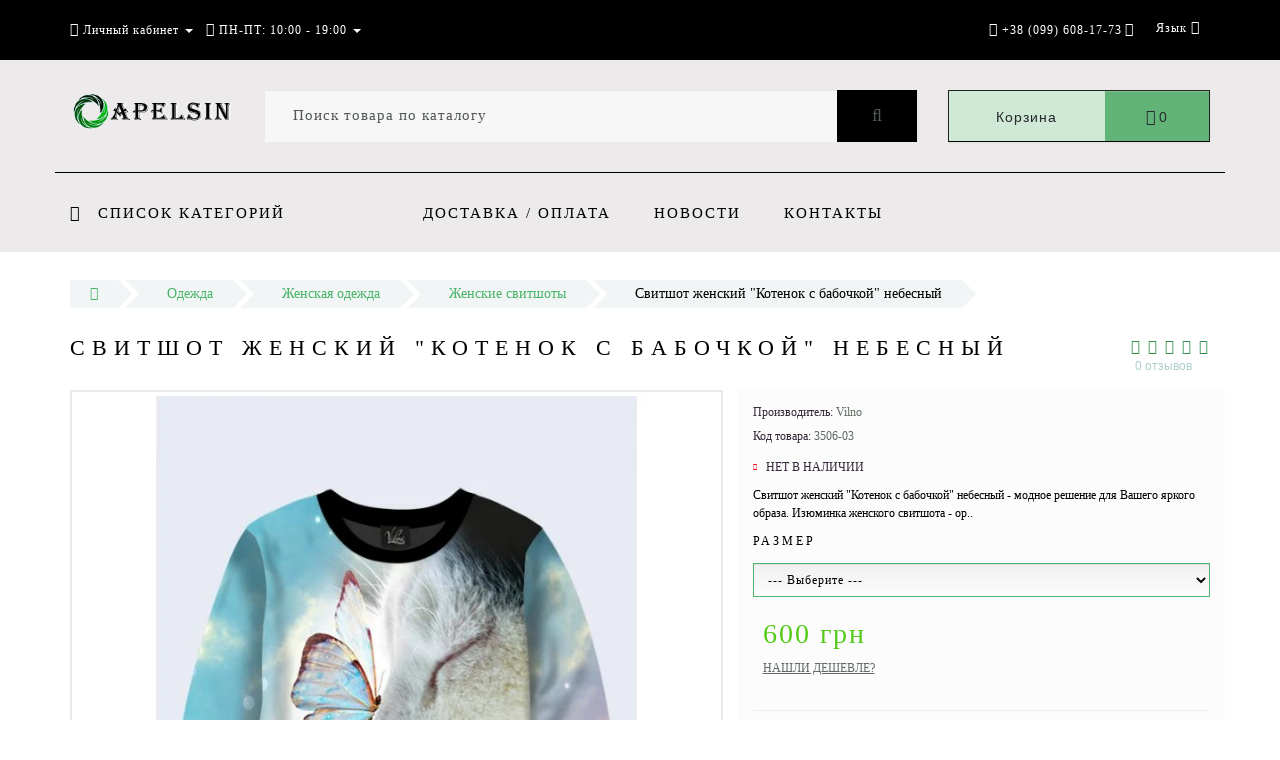

--- FILE ---
content_type: text/html; charset=utf-8
request_url: https://apelsin.org.ua/odezhda-i-obuv/zhenskaya-odezhda/svitshoti/svitshot-kotenok-s-babochkoj-nebesnyj.html
body_size: 27142
content:
<!DOCTYPE html>
<!--[if IE]><![endif]-->
<!--[if IE 8 ]><html prefix="og: http://ogp.me/ns# fb: http://ogp.me/ns/fb# product: http://ogp.me/ns/product#" dir="ltr" lang="ru" class="ie8"><![endif]-->
<!--[if IE 9 ]><html prefix="og: http://ogp.me/ns# fb: http://ogp.me/ns/fb# product: http://ogp.me/ns/product#" dir="ltr" lang="ru" class="ie9"><![endif]-->
<!--[if (gt IE 9)|!(IE)]><!-->
<html prefix="og: http://ogp.me/ns# fb: http://ogp.me/ns/fb# product: http://ogp.me/ns/product#" dir="ltr" lang="ru">
<!--<![endif]-->
<head>

         			
<meta http-equiv="Content-Type" content="text/html; charset=UTF-8" />
<meta name="viewport" content="width=device-width, initial-scale=1.0, minimum-scale=1.0, user-scalable=0">
<meta http-equiv="X-UA-Compatible" content="IE=edge">
<meta name="theme-color" content="rgb(74, 181, 105)">
<title>Свитшот женский &quot;Котенок с бабочкой&quot; небесный - Заказать недорого интернет-магазин Апельсин</title>
<base href="https://apelsin.org.ua/" />
<meta name="description" content="Красивые свитшоты для девушек с принтом. Свитшот женский &quot;Котенок с бабочкой&quot; небесный заказать недорого в интернет-магазине Апельсин." />
<meta property="og:title" content="Свитшот женский &quot;Котенок с бабочкой&quot; небесный - Заказать недорого интернет-магазин Апельсин" />
<meta property="og:type" content="website" />
<meta property="og:url" content="https://apelsin.org.ua/odezhda-i-obuv/zhenskaya-odezhda/svitshoti/svitshot-kotenok-s-babochkoj-nebesnyj.html" /><meta property="og:image" content="https://apelsin.org.ua/image/cache/catalog/image/cache/catalog/odezhda/zhenskiy-cvitshot/6/-image-cache-data-Sweatshirt-sw-front-20-D0-BA-D0-BE-D1-82-D0-B8-D0-BA-20-D1-81-20-D0-B1-D0-B0-D0-B1-D0-BE-D1-87-D0-BA-D0-BE-D0-B9-600x800-720x720.webp" />
<meta property="og:site_name" content="Апельсин: Интернет-магазин эксклюзивных товаров" />

						
<link href="https://apelsin.org.ua/odezhda-i-obuv/zhenskaya-odezhda/svitshoti/svitshot-kotenok-s-babochkoj-nebesnyj.html" rel="canonical" />
<link href="https://apelsin.org.ua/image/catalog/article-3003/fav.png" rel="icon" />

		<link href="/min/?f=catalog/view/javascript/jquery/datetimepicker/bootstrap-datetimepicker.min.css,catalog/view/theme/oct_luxury/js/fancy-box/jquery.fancybox.min.css,catalog/view/theme/oct_luxury/js/cloud-zoom/cloud-zoom.css,catalog/view/javascript/bootstrap/css/bootstrap.min.css,catalog/view/theme/oct_luxury/stylesheet/font-awesome-4.7.0/css/font-awesome.min.css,catalog/view/theme/oct_luxury/stylesheet/allstyles.css,catalog/view/theme/oct_luxury/stylesheet/fonts.css,catalog/view/theme/oct_luxury/stylesheet/stylesheet.css,catalog/view/theme/oct_luxury/stylesheet/responsive.css,catalog/view/javascript/jquery/magnific/magnific-popup.css" rel="stylesheet" media="screen" />
		
	<script src="/min/?f=catalog/view/javascript/jquery/jquery-2.1.1.min.js,catalog/view/javascript/jquery/owl-carousel/owl.carousel.min.js,catalog/view/javascript/octemplates/common.js,catalog/view/theme/oct_luxury/js/main.js,catalog/view/javascript/bootstrap/js/bootstrap.min.js,catalog/view/theme/oct_luxury/js/barrating.js,catalog/view/javascript/jquery/magnific/jquery.magnific-popup.min.js,catalog/view/javascript/octemplates/tippy/tippy.min.js,catalog/view/javascript/jquery/datetimepicker/moment.js,catalog/view/javascript/jquery/datetimepicker/locale/ru-ru.js,catalog/view/javascript/jquery/datetimepicker/bootstrap-datetimepicker.min.js,catalog/view/theme/oct_luxury/js/fancy-box/jquery.fancybox.min.js,catalog/view/theme/oct_luxury/js/cloud-zoom/cloud-zoom.1.0.3.min.js,catalog/view/javascript/salesdrive.js,catalog/view/javascript/sp_remarketing.js"></script>
	
		


<!--microdatapro 7.0 open graph start -->
<meta property="og:locale" content="ru-ru">
<meta property="og:rich_attachment" content="true">
<meta property="og:site_name" content="Апельсин: Интернет-магазин эксклюзивных товаров">
<meta property="og:type" content="product" />
<meta property="og:title" content="Свитшот женский  Котенок с бабочкой  небесный" />
<meta property="og:description" content="Красивые свитшоты для девушек с принтом. Свитшот женский  Котенок с бабочкой  небесный заказать недорого в интернет-магазине Апельсин." />
<meta property="og:image" content="https://apelsin.org.ua/image/cache/catalog/odezhda/zhenskiy-cvitshot/6/-image-cache-data-Sweatshirt-sw-front-20-D0-BA-D0-BE-D1-82-D0-B8-D0-BA-20-D1-81-20-D0-B1-D0-B0-D0-B1-D0-BE-D1-87-D0-BA-D0-BE-D0-B9-600x800-1200x630.jpg" />
<meta property="og:image:secure_url" content="https://apelsin.org.ua/image/cache/catalog/odezhda/zhenskiy-cvitshot/6/-image-cache-data-Sweatshirt-sw-front-20-D0-BA-D0-BE-D1-82-D0-B8-D0-BA-20-D1-81-20-D0-B1-D0-B0-D0-B1-D0-BE-D1-87-D0-BA-D0-BE-D0-B9-600x800-1200x630.jpg" />
<meta property="og:image:width" content="1200">
<meta property="og:image:height" content="630">
<meta property="og:image" content="https://apelsin.org.ua/image/cache/catalog/odezhda/zhenskiy-cvitshot/6/-image-cache-data-Sweatshirt-sw-front-20-D0-BA-D0-BE-D1-82-D0-B8-D0-BA-20-D1-81-20-D0-B1-D0-B0-D0-B1-D0-BE-D1-87-D0-BA-D0-BE-D0-B9-600x800-1000x1000.jpg" />
<meta property="og:image:secure_url" content="https://apelsin.org.ua/image/cache/catalog/odezhda/zhenskiy-cvitshot/6/-image-cache-data-Sweatshirt-sw-front-20-D0-BA-D0-BE-D1-82-D0-B8-D0-BA-20-D1-81-20-D0-B1-D0-B0-D0-B1-D0-BE-D1-87-D0-BA-D0-BE-D0-B9-600x800-1000x1000.jpg" />
<meta property="og:image" content="https://apelsin.org.ua/image/cache/catalog/odezhda/zhenskiy-cvitshot/6/-image-cache-data-Sweatshirt-sw-back-20-D0-BA-D0-BE-D1-82-D0-B8-D0-BA-20-D1-81-20-D0-B1-D0-B0-D0-B1-D0-BE-D1-87-D0-BA-D0-BE-D0-B9-600x800-1000x1000.jpg" />
<meta property="og:image:secure_url" content="https://apelsin.org.ua/image/cache/catalog/odezhda/zhenskiy-cvitshot/6/-image-cache-data-Sweatshirt-sw-back-20-D0-BA-D0-BE-D1-82-D0-B8-D0-BA-20-D1-81-20-D0-B1-D0-B0-D0-B1-D0-BE-D1-87-D0-BA-D0-BE-D0-B9-600x800-1000x1000.jpg" />
<meta property="og:image" content="https://apelsin.org.ua/image/cache/catalog/odezhda/zhenskiy-cvitshot/6/v624222121-343fa-hjf8eay8Rec-1000x1000.jpg" />
<meta property="og:image:secure_url" content="https://apelsin.org.ua/image/cache/catalog/odezhda/zhenskiy-cvitshot/6/v624222121-343fa-hjf8eay8Rec-1000x1000.jpg" />
<meta property="og:url" content="https://apelsin.org.ua/odezhda-i-obuv/zhenskaya-odezhda/svitshoti/svitshot-kotenok-s-babochkoj-nebesnyj.html">
<meta property="business:contact_data:street_address" content="Вся Украина" />
<meta property="business:contact_data:locality" content="Киев" />
<meta property="business:contact_data:postal_code" content="02000" />
<meta property="business:contact_data:country_name" content="Украина" />
<meta property="place:location:latitude" content="50.5060569" />
<meta property="place:location:longitude" content="30.7935434" />
<meta property="business:contact_data:email" content="info@apelsin.org.ua"/>
<meta property="business:contact_data:phone_number" content="+38-063-964-94-04"/>
<meta property="product:product_link" content="https://apelsin.org.ua/odezhda-i-obuv/zhenskaya-odezhda/svitshoti/svitshot-kotenok-s-babochkoj-nebesnyj.html">
<meta property="product:brand" content="Vilno">
<meta property="product:category" content="Женские свитшоты">
<meta property="product:availability" content="pending">
<meta property="product:condition" content="new">
<meta property="product:color" content="Синий">
<meta property="product:target_gender" content="">
<meta property="product:price:amount" content="600">
<meta property="product:price:currency" content="UAH">
<!--microdatapro 7.0 open graph end -->

    <style>
		    	            .slideshow-box p:before, .blog-img-box span, #product .selected,#product_view .selected, #product .btn-minus button, #product_view .btn-minus button, #product .btn-plus button, #product_view .btn-plus button, #product #button-cart, #product_view #button-cart, #product .button-cart, #product_view .button-cart, ul.account-ul li:hover, .wishlist-tr, h2.popup-header:after, #oneclick-popup .price-tax, #main-product-you-save, .mob-search-submit {
				background-color: rgb(74, 181, 105);
            }
            #column-left .list-group a.active:hover, #column-left .list-group a:hover, .oct-article-categories-box .list-group a.active, .oct-article-categories-box .list-group a.active:hover, .oct-article-categories-box .list-group a:hover {
	            background-color: rgb(74, 181, 105)!important;
            }
            .slideshow-box p, .box-4in1 .owl-wrapper-outer .owl-item .price .price-new, .box-4in1 .owl-wrapper-outer .owl-item .more, .box-4in1 .owl-wrapper-outer .owl-item .wishlist, .box-4in1 .owl-wrapper-outer .owl-item .compare, .goods-of-day .owl-wrapper-outer .owl-item .price .price-new, .flip-clock-wrapper ul li a div div.inn, .breadcrumb > li a, .compare-box a, .compare-box a:visited, .sort-row select, .product-thumb .price .price-new, .product-thumb .button-group .more, .product-thumb .button-group .wishlist, .product-thumb .button-group .compare, .account-content form legend, .account-content h2, .account-content .buttons div .button-back, ul.account-ul li a, .account-content .table-div table .button-back, .wishlist-content-tr a, .account-content .well h2, .mfp-close-btn-in .mfp-close, #auth-popup .auth-popup-links a.forget-popup-link, .gold, #cart-popup .popup-text .gold, .popup-cart-box .table > thead > tr > td, .popup-cart-box .table > thead > tr > th, td.delete-td button, #oneclick-popup #main-price, .carousel-module-row .owl-wrapper-outer .owl-item .price .price-new, .carousel-module-row .owl-wrapper-outer .owl-item .more, .carousel-module-row .owl-wrapper-outer .owl-item .wishlist, .carousel-module-row .owl-wrapper-outer .owl-item .compare, .sort-row .select-box:before, .advantage-item .img-box i, .mfp-close, .cheaper-price-new, .review-table .admin_answer .admin_answer_text, .grid-module-row .compare, .grid-module-row .more, .grid-module-row .wishlist, .grid-module-row .price-new  {
				color: rgb(74, 181, 105)!important;
            }
            .goods-of-day .owl-wrapper-outer .owl-item .image, .goods-of-day, .form-control, .box-4in1 .nav-tabs, #product div.radio .selected-img img, #product_view div.radio .selected-img img, .popup-form-box input, #back-top span {
	            border-color: rgb(74, 181, 105)!important;
            }
            @media (min-width: 992px) {
				#menu-fix.fixed .fixed-right-menu ul li.fixed-cart {
				    background-color: rgb(74, 181, 105)!important;
				}
			}
                
    	            .goods-of-day .owl-wrapper-outer .owl-item .cart .button-cart:hover, .box-4in1 .owl-wrapper-outer .owl-item .cart .button-cart:hover, .box-4in1 .owl-wrapper-outer .owl-item .more:hover, .box-4in1 .owl-wrapper-outer .owl-item .wishlist:hover, .box-4in1 .owl-wrapper-outer .owl-item .compare:hover, .carousel-module-row .owl-wrapper-outer .owl-item .cart .button-cart:hover, .carousel-module-row .owl-wrapper-outer .owl-item .more:hover, .carousel-module-row .owl-wrapper-outer .owl-item .wishlist:hover, .carousel-module-row .owl-wrapper-outer .owl-item .compare:hover, .about-box .button-more:hover, .brands-box .brands-button:hover, .slideshow-box .button-more:hover, .product-thumb .button-group .button-cart:hover, .desc-cat-button .button-more:hover, #product .btn-plus button:hover, #product .btn-minus button:hover, #product #button-cart:hover, #product .button-cart:hover, #product_view .btn-plus button:hover, #product_view .btn-minus button:hover, #product_view #button-cart:hover, #product_view .button-cart:hover, .wishlist-btn:hover, .compare-btn:hover, .popup-form-box button:hover, .popup-button:hover, .box-4in1 .nav-tabs>li.active, .product-thumb .button-group .more:hover, .product-thumb .button-group .wishlist:hover, .product-thumb .button-group .compare:hover, #back-top, #column-left .list-group li, #search .btn-lg, #column-left .panel>.list-group .list-group-item, #column-right .panel>.list-group .list-group-item, .panel.oct-article-categories-box>.list-group .list-group-item, .grid-module-row .button-cart:hover, .grid-module-row .compare:hover, .grid-module-row .more:hover, .grid-module-row .wishlist:hover, .grid-module-container .oct-module-button button:hover {
				background-color: rgb(0, 0, 0);
            }
            .btn-primary:hover, .button:hover, .luxury-button:hover, .pagination>.active>span {
	            background-color: rgb(0, 0, 0)!important;
            }
            .product-thumb .h4 a, .slideshow-box h2, .advantages-box .carousel-module-row-header, .box-4in1 .nav-tabs>li.active, .box-4in1 .nav-tabs>li>a, .box-4in1 .owl-wrapper-outer .owl-item .name a, .box-4in1 .owl-wrapper-outer .owl-item .cart .button-cart, .goods-of-day .carousel-module-row-header, .goods-of-day .owl-wrapper-outer .owl-item .name a, .reviews-row .carousel-module-row-header, .reviews-row .owl-wrapper-outer .owl-item .name a, .carousel-module-row-header, .carousel-module-row .carousel-module-row-header, .carousel-module-row .owl-wrapper-outer .owl-item .name a, .carousel-module-row .owl-wrapper-outer .owl-item .cart .button-cart, .about-box .carousel-module-row-header, .news-row .carousel-module-row-header, .brands-box .carousel-module-row-header, .cat-header, .subcat-header, .subcat-box a, #menu-fix.fixed .fixed-right-menu ul li.fixed-cart i, .product-thumb .button-group .button-cart, h2.popup-header, .account-content h1, .oct-fastorder-payment input[type=button]#button-confirm, .oct-related-caption .h4 a, .oct-category-wall-item-header, .oct-category-wall-see-more a, .grid-module-row .button-cart, .grid-module-row .name a {
				color: rgb(0, 0, 0)!important;
            }
            .pagination>li:first-child>a, .pagination>li:first-child>span, .pagination>li>a, .pagination>li>span, .pagination>li:last-child>a, .pagination>li:last-child>span, .right-info .short-desc, .account-content, .form-control, .popup-text a, .popup-text, #oneclick-popup h3, .item-header, body, h1, h2, h3, h4, h5, h6, .fastorder-panel-default .panel-heading, #column-left .panel-default>.panel-heading, #column-right .panel-default>.panel-heading, .oct-article-categories-box .panel-heading, .mob-search-submit i {
	            color: rgb(0, 0, 0);
            }
            @media (min-width: 992px) {
				#menu-fix.fixed .fixed-right-menu ul li.fixed-cart span {
				    color: rgb(0, 0, 0)!important;
				}
			}
                
    	            .about-box .button-more, .brands-box .brands-button, .slideshow-box .button-more, .box-4in1 .owl-wrapper-outer .owl-item .price:before, .box-4in1 .owl-wrapper-outer .owl-item .cart .button-cart, .goods-of-day .owl-wrapper-outer .owl-item .cart .button-cart, .reviews-row .owl-wrapper-outer .owl-item .rating:after, .carousel-module-row .owl-wrapper-outer .owl-item .price:before, .about-box .carousel-module-row-header:after, .product-thumb .button-group .button-cart, .desc-cat-button .button-more, #product .not-selected, #product_view .not-selected, .wishlist-btn, .compare-btn, .popup-form-box button, .button, .popup-button, .product-thumb .price:before, .carousel-module-row .owl-wrapper-outer .owl-item .cart .button-cart, .fastorder-panel-default .panel-heading, #menu-fix.fixed .fixed-right-menu ul li .fixed-right-menu-ul li:hover a, #column-left .panel-default>.panel-heading, #column-right .panel-default>.panel-heading, .oct-article-categories-box .panel-heading, .grid-module-row .button-cart {
				background-color: rgb(50, 144, 77);
            }
            .luxury-button, .btn-primary, .oct-fastorder-payment input[type=button]#button-confirm {
	            background-color: rgb(50, 144, 77)!important;
            }
            .box-4in1 .nav-tabs>li.active>a, .box-4in1 .owl-wrapper-outer .owl-item .cart .button-cart:hover, .goods-of-day .owl-wrapper-outer .owl-item .cart .button-cart:hover, .carousel-module-row .owl-wrapper-outer .owl-item .cart .button-cart:hover, .about-box .button-more:hover, .brands-box .brands-button:hover, .slideshow-box .button-more:hover, .box-4in1 .owl-wrapper-outer .owl-item .price .price-old, .goods-of-day .fa-diamond, .goods-of-day .owl-wrapper-outer .owl-item .price .price-old, .flip-clock-divider .flip-clock-label, .carousel-module-row .owl-wrapper-outer .owl-item .price .price-old, .product-thumb .price .price-old, .product-thumb .not-selected, .product-thumb .button-group .button-cart:hover, .desc-cat-button .button-more:hover, #product #button-cart:hover, #product .button-cart:hover, #product_view #button-cart:hover, #product_view .button-cart:hover, .popup-form-box button:hover, #auth-popup .popup-text, .button:hover, .right-menu-col ul li a:hover, .luxury-button:hover, .btn-primary:hover, .pagination>.active>span, .pagination>.active:hover>span, .middle-footer .oct-messengers i, .grid-module-row .button-cart:hover, .grid-module-row .price-old, .grid-module-container .oct-module-button button:hover {
	            color: rgb(50, 144, 77)!important;
            }
            .popup-text .link a, .popup-button:hover, #cart-popup .popup-text, #oneclick-popup .prise-old, #auth-popup .auth-popup-links a.reg-popup-link, .middle-footer .phoneclick:hover, .rating .fa-star, .rating .fa-star + .fa-star-o, .rating .fa-star-o, #tab-review .white-tr .fa-stack, #back-top a, .popup-cart-box .table small, #column-left .list-group li a, .oct-category-wall-item-text ul li a, .carousel-module-row-header a {
	            color: rgb(50, 144, 77);
            }
            .thumbnails-one a, .thumbnails-one a:hover, #image-additional.image-additional .owl-item img {
	            border-color: rgb(50, 144, 77);
            }
            @media (min-width: 1025px) {
	            .box-4in1 .owl-wrapper-outer .owl-item .item:hover, .left-info .thumbnail, .left-info a.thumbnail:hover, #product div.radio img, #product_view div.radio img, .carousel-module-row .owl-wrapper-outer .owl-item .item:hover, .oct-category-wall-item:hover, .grid-module-row .item:hover {
		            border-color: rgb(50, 144, 77);
	            }
	        }
            @media (min-width: 992px) {
				#menu-fix.fixed .fixed-right-menu ul li i {
				    color: rgb(50, 144, 77)!important;
				}
			}
            	            #top {
				background-color: rgb(0, 0, 0);
            }
            	            #top ul li a, #top ul li a:visited, #top .btn-group > .btn-link, #top .btn-group > .btn-link i, #top ul li a + i {
				color: rgb(255, 255, 255);
            }
            	            header, #menu-fix.fixed, #mob-search-div, #menu-fix.fixed .fixed-right-menu ul li .fixed-right-menu-ul {
				background-color: rgb(236, 234, 235);
            }
            	            .right-menu-col ul li a {
				color: rgb(0, 0, 0)!important;
            }
            	            #menu-fix .menu-row {
				border-top: 1px solid rgb(0, 0, 0);
            }
            	            .right-menu-col ul li:hover a:before {
				background: rgb(98, 179, 120);
            }
            	            #top .dropdown-menu li a, #top #form-currency .dropdown-menu li button, #top #form-language .dropdown-menu li button, #top ul li ul li.shedule-li, #top ul li ul.phohes-dropdown li {
				color: rgb(54, 40, 58)!important;
            }
            	            #top .dropdown-menu li a:hover, #top #form-currency .dropdown-menu li button:hover {
				color: rgb(98, 179, 120)!important;
            }
            	            #search .cats-button {
				background: rgb(98, 179, 120);
            }
            	            #search .dropdown-menu li a {
				color: rgb(54, 40, 58)!important;
            }
            	            #search .form-control.input-lg {
				background: rgb(247, 247, 247);
            }
                            #search .form-control.input-lg, #search .btn-search {
				color: rgb(81, 86, 86)!important;
            }
                            #search .input-lg::-webkit-input-placeholder {
				color: rgb(81, 86, 86)!important;
            }
                            #search .input-lg::-moz-placeholder {
				color: rgb(81, 86, 86)!important;
            }
                            #search .input-lg:-moz-placeholder {
				color: rgb(81, 86, 86)!important;
            }
                            #search .input-lg:-ms-input-placeholder {
				color: rgb(81, 86, 86)!important;
            }
            	            #cart .cart-name {
				background: rgb(208, 233, 215);
            }
            	            #cart .cart-btn {
				background: rgb(98, 179, 120);
            }
                            #cart .cart-btn {
				color: #27282D!important;
            }
                        	@media (min-width: 992px) {
	            .oct_megamenutoggle-wrapper {
					color: rgb(0, 0, 0)!important;
	            }
            }
            	            .vertical .megamenu-wrapper {
				background: rgb(236, 234, 235);
            }
                            ul.oct_megamenu > li > a, #menu-fix.fixed .fixed-right-menu ul li .fixed-right-menu-ul li a {
				color: rgb(0, 0, 0)!important;
            }
            	            .vertical ul.oct_megamenu > li.active, .vertical ul.oct_megamenu > li:hover {
				background: #ADCECC;
            }
            	            ul.oct_megamenu li .sub-menu .content {
				background: #FFFFFF;
            }
                            ul.oct_megamenu li .sub-menu .content .static-menu a.main-menu {
				color: rgb(0, 0, 0)!important;
            }
                            ul.oct_megamenu li .sub-menu .content .static-menu a.main-menu:hover {
				color: rgb(98, 179, 120)!important;
            }
                            ul.oct_megamenu li .sub-menu .content .wide-menu-row .static-menu .menu ul li a {
				color: rgb(0, 0, 0);
            }
                            ul.oct_megamenu li .sub-menu .content .wide-menu-row .static-menu .menu ul li a:hover {
				color: rgb(98, 179, 120)!important;
            }
            	            .top-footer {
				background: rgb(236, 234, 235);
            }
            	            .top-footer .logo-box div {
				border-bottom: 1px solid rgb(0, 0, 0);
            }
                            .top-footer .footer-info-row > div .oct-footer-h5 {
				color: rgb(0, 0, 0)!important;
            }
                            .top-footer .footer-info-row > div li a {
				color: rgb(0, 0, 0)!important;
            }
            	            footer hr {
				border-bottom: 1px solid rgb(0, 0, 0);
            }
                            .top-footer .advantages-row i {
				color: rgb(0, 0, 0)!important;
            }
                            .top-footer .advantages-row p {
				color: rgb(0, 0, 0)!important;
            }
            	            .middle-footer {
				background: rgb(0, 0, 0);
            }
                            .middle-footer p i {
				color: rgb(255, 255, 255)!important;
            }
                            .middle-footer p {
				color: rgb(255, 255, 255)!important;
            }
                            .middle-footer p span a, .middle-footer .phoneclick, .oct-messengers span {
				color: rgb(255, 255, 255)!important;
            }
            	            .bottom-footer {
				background: rgb(0, 0, 0);
            }
                            .bottom-footer .powered-row .socials-box p i {
				color: #ADCECC!important;
            }
                                    .appearance .btn-group .btn-default {
				color: rgb(98, 179, 120)!important;
            }
                        	@media (min-width: 1025px) {
	            .product-grid .product-thumb:hover {
					border: 1px solid rgb(98, 179, 120);
	            }
            }
            	            .cat-discount {
				background: rgb(98, 179, 119);
            }
                            .cat-discount {
				color: #FFFFFF!important;
            }
                            .box-heading {
				color: rgb(43, 40, 44)!important;
            }
            	            .box-heading {
				background: #F1F5F5;
            }
            	            .box-content.filtered {
				border: 1px solid rgb(230, 243, 242);
            }
            	            .box-content.filtered {
				background: #FBFCFC;
            }
            	            .filtered .list-group-item.item-name, .filtered .list-group-item.item-name:hover {
				background: rgb(236, 234, 235);
            }
                            .filtered .link i {
				color: rgb(43, 40, 44)!important;
            }
                            .filtered input[type="checkbox"] + label::before, .filtered input[type="radio"] + label::before, .filtered input[type="checkbox"]:checked + label::before, .filtered input[type="radio"]:checked + label::before {
				border: 1px solid rgb(182, 182, 182);
            }
            	            .filtered input[type="checkbox"]:checked + label::before, .filtered input[type="radio"]:checked + label::before {
				background: rgb(98, 179, 120);
				border-width: 3px;
            }
            	            #sstore-3-level > ul > li > a {
				background: rgb(236, 234, 235);
            }
                            #sstore-3-level > ul > li > a {
				color: rgb(0, 0, 0)!important;
            }
            	            #sstore-3-level ul ul li a {
				background: rgb(248, 246, 247);
            }
                            #sstore-3-level ul ul li a {
				color: rgb(0, 0, 0)!important;
            }
            	            #sstore-3-level ul ul ul li a {
				background: #A1C0BE;
            }
                            #sstore-3-level ul ul ul li a {
				color: #36283A!important;
            }
            	            #sstore-3-level ul ul li.active.open a {
				background: rgb(98, 179, 120) !important;
            }
                            #sstore-3-level ul ul li a.current-link {
				color: rgb(0, 0, 0)!important;
            }
                            #product .advantages i + p, #product_view .advantages i + p {
				color: #36283A!important;
            }
                            #product .advantages i, #product_view .advantages i {
				color: rgb(97, 107, 99)!important;
            }
                            .thumbnails-one a, #image-additional.image-additional .owl-item img {
				border: 2px solid rgb(234, 233, 234);
            }
                            .thumbnails-one a:hover, #image-additional.image-additional .owl-item img:hover {
				border: 2px solid rgb(208, 207, 208)!important;
            }
            	            .right-info {
				background: rgb(252, 252, 252);
            }
                            .tabs-row .nav-tabs>li.active>a {
				color: #FFFFFF!important;
            }
            	            .tabs-row .nav-tabs>li.active>a, .tabs-row .nav-tabs>li.active>a:focus, .tabs-row .nav-tabs>li.active>a:hover {
				background: rgb(98, 179, 120);
            }
            	            .tabs-row .tab-content {
				background: rgb(252, 252, 252);
            }
                            #tab-description p {
				color: rgb(0, 0, 0)!important;
            }
                            .tabs-row .nav-tabs>li>a {
				color: rgb(0, 0, 0)!important;
            }
                            .right-info .manufacturers, .right-info .gold {
				color: rgb(97, 107, 99)!important;
            }
                            #product .found-cheaper a, #product_view .found-cheaper a {
				color: rgb(97, 107, 99)!important;
            }
                            #product .buy-in-click i, #product .buy-in-click a, #product_view .buy-in-click i, #product_view .buy-in-click a {
				color: rgb(43, 40, 44)!important;
            }
                            #product h2.price, #product div.price, #product_view h2.price {
				color: #54CA18!important;
            }
                            #product .price-old, #product_view .price-old {
				color: rgb(223, 57, 7)!important;
            }
            	    		@media only screen and (max-width: 992px) {
	    		#top {
					background: rgb(236, 234, 235);
	            }
    		}
            	    		@media only screen and (max-width: 992px) {
	    		#top-links #mobile-fixed-cart {
					background: rgb(98, 179, 120);
	            }
    		}
            	    		@media only screen and (max-width: 767px) {
	    		#top-links #mobile-fixed-cart #cart-total, #top-links #mobile-fixed-cart i {
					color: rgb(0, 0, 0);
	            }
    		}
            	    		@media only screen and (max-width: 992px) {
	    		#sidebar-toggle, #search-toggle, #search-toggle:focus {
					color: rgb(0, 0, 0);
	            }
    		}
            	    		@media only screen and (max-width: 992px) {
	    		#menu-mobile-box {
					background: rgb(236, 234, 235);
	            }
    		}
                    		@media only screen and (max-width: 992px) {
	    		.mob-menu-ul h2, .mob-menu-ul .oct-sidebar-header {
					color: rgb(255, 255, 255);
	            }
    		}
            	    		@media only screen and (max-width: 992px) {
	    		.mob-menu-title, .mob-menu-ul > ul li a, #currency-div .btn-link, #language-div .btn-link, li.sidebar-adress, #sidebar-contacts li.sidebar-shedule-item, #sidebar-contacts i, #top .btn-group > .btn-link i {
					color: rgb(0, 0, 0)!important;
	            }
    		}
            	    		@media only screen and (max-width: 992px) {
	    		.mob-menu-ul h2, .mob-menu-ul .oct-sidebar-header {
					background: rgb(68, 62, 70);
	            }
    		}
            	    		@media only screen and (max-width: 992px) {
	    		.mob-menu-header, .mob-search-header {
					background: rgb(0, 0, 0);
	            }
    		}
            	    		@media only screen and (max-width: 992px) {
	    		.mob-menu-header span, .mob-search-header span {
					color: #FFFFFF;
	            }
    		}
            	    		@media only screen and (max-width: 992px) {
	    		.mob-menu-close, .mob-search-close {
					color: rgb(255, 255, 255);
	            }
    		}
            	    		@media only screen and (max-width: 992px) {
	    		.mob-menu-toggle i {
					color: rgb(0, 0, 0);
	            }
    		}
                             .rating .fa-star {color: #FC0;}
#search .cats-button {display: none;}
.right-info, .right-info ul {font-size: 12px;}
#product .advantages {background-color: rgb(252, 252, 252);}
#product .price-ul {background-color: rgb(252, 252, 252);}
#uptocall-mini .uptocall-mini-phone {background-color: rgb(66, 157, 93);}
#uptocall-mini .uptocall-mini-phone:hover {background-color: rgb(59, 141, 83);}
#uptocall-mini {border: 10px solid rgba(60, 171, 24, 0.32);}
.field-tip .tip-content {background: #3b8d53;}
.field-tip .tip-content:before {border-right-color: #3b8d53;}
.oct-button {background: #616b63;}
.pagination>.active>span {background-color: rgb(68, 74, 69)!important;}
.noUi-connect {background: rgb(66, 157, 93);}                  
             </style>
    <!-- Global site tag (gtag.js) - Google Analytics -->
<script async src="https://www.googletagmanager.com/gtag/js?id=UA-49059583-1"></script>
<script>
  window.dataLayer = window.dataLayer || [];
  function gtag(){dataLayer.push(arguments);}
  gtag('js', new Date());
  gtag('config', 'UA-49059583-1');
</script>

<!-- Global site tag (gtag.js) - Google Ads: 970436172 -->
<script async src="https://www.googletagmanager.com/gtag/js?id=AW-970436172"></script>
<script>
  window.dataLayer = window.dataLayer || [];
  function gtag(){dataLayer.push(arguments);}
  gtag('js', new Date());
  gtag('config', 'AW-970436172');
</script>
<!-- Event snippet for Покупка conversion page
In your html page, add the snippet and call gtag_report_conversion when someone clicks on the chosen link or button. -->
<script>
function gtag_report_conversion(url) {
  var callback = function () {
    if (typeof(url) != 'undefined') {
      window.location = url;
    }
  };
  gtag('event', 'conversion', {
      'send_to': 'AW-970436172/QedrCOjE1NcBEMzc3s4D',
      'transaction_id': '',
      'event_callback': callback
  });
  return false;
}
</script>
<!-- Google Tag Manager -->
<script>(function(w,d,s,l,i){w[l]=w[l]||[];w[l].push({'gtm.start':
new Date().getTime(),event:'gtm.js'});var f=d.getElementsByTagName(s)[0],
j=d.createElement(s),dl=l!='dataLayer'?'&l='+l:'';j.async=true;j.src=
'https://www.googletagmanager.com/gtm.js?id='+i+dl;f.parentNode.insertBefore(j,f);
})(window,document,'script','dataLayer','GTM-5S688F6');</script>
<!-- End Google Tag Manager -->
<!-- Google Tag Manager (noscript) -->
<noscript><iframe src="https://www.googletagmanager.com/ns.html?id=GTM-5S688F6"
height="0" width="0" style="display:none;visibility:hidden"></iframe></noscript>
<!-- End Google Tag Manager (noscript) -->

<meta name="p:domain_verify" content="b69300c3027677fd969ade9024680f19"/>
<link rel="alternate" hreflang="ru" href="https://apelsin.org.ua/odezhda-i-obuv/zhenskaya-odezhda/svitshoti/svitshot-kotenok-s-babochkoj-nebesnyj.html" />

<link rel="alternate" hreflang="uk" href="https://apelsin.org.ua/uk-ua/odezhda-i-obuv/zhenskaya-odezhda/svitshoti/svitshot-kotenok-s-babochkoj-nebesnyj.html" />
</head>
<body class="product-product-3506">

         	  		  <input type="hidden" value="" class="google_identifier" />
      	  		  <input type="hidden" value="" class="ecommerce_ga4_identifier" />
      	  		  <input type="hidden" value="UAH" class="currency_remarketing_code" />
      	  		  <input type="hidden" value="UAH" class="currency_google_code" />
      	  		  <input type="hidden" value="UAH" class="currency_facebook_code" />
      	  		  <input type="hidden" value="UAH" class="currency_ecommerce_code" />
      			
<!-- Google Tag Manager (noscript) -->
<noscript><iframe src="https://www.googletagmanager.com/ns.html?id=GTM-5S688F6"
height="0" width="0" style="display:none;visibility:hidden"></iframe></noscript>
<!-- End Google Tag Manager (noscript) -->
<div id="bluring"></div>
<nav id="top">
  <div class="container">
	  <div id="left-top-links" class="nav pull-left">
		<a class="new-menu-toggle" data-toggle="body" id="sidebar-toggle">
			<span><i class="fa fa-bars" aria-hidden="true"></i></span>
		</a>
		<a class="mobile-search-toggle" href="javascript:void(0);" id="search-toggle">
			<i class="fa fa-search"></i>
			<div id="close-desktop-search"><i class="fa fa-times" aria-hidden="true"></i></div>
		</a>
		<div id="logo-mobile">
				             	              <a href="https://apelsin.org.ua/"><img src="https://apelsin.org.ua/image/cache/catalog/image/catalog/article-3003/54logo-2.webp" title="Апельсин: Интернет-магазин эксклюзивных товаров" alt="Апельсин: Интернет-магазин эксклюзивных товаров" class="img-responsive" /></a>
	            	          		</div>
		<div id="menu-mobile-box">
			<div class="mob-menu-header">
				<span class="mob-menu-header-item">Меню</span><span id="menu-back"><i class="fa fa-long-arrow-left" aria-hidden="true"></i> Назад</span>
				<div class="mob-menu-close">×</div>
			</div>
			<nav id="menu-mobile">
			</nav>
		</div>
		<div class="cd-panel from-left">
			<div class="cd-panel-container">
				<div class="cd-panel-content">
					<div class="sidebar-panel-header">
					
					</div>
					<div class="sidebar-div">
						<div class="sidebar-account-header oct-sidebar-header">Личный кабинет</div>
						<ul class="sidebar-account">
											            <li><a href="https://apelsin.org.ua/simpleregister/">Регистрация</a></li>
				            <li><a onclick="get_oct_popup_login();">Авторизация</a></li>
				            						</ul>
					</div>
					<div class="sidebar-div">
						<div class="sidebar-account-header oct-sidebar-header">Информация</div>
						<ul class="sidebar-info">
							
						</ul>
					</div>
					<div class="sidebar-div">
						<div class="sidebar-account-header oct-sidebar-header"><i class="fa fa-cog" aria-hidden="true"></i> Настройки</div>
						<ul class="sidebar-settings">
							<li id="sidebar-currency"><i class="fa fa-circle" aria-hidden="true"></i> </li>
							<li id="sidebar-language"><i class="fa fa-circle" aria-hidden="true"></i> </li>
						</ul>
					</div>
					<div class="sidebar-div">
						<div class="sidebar-account-header oct-sidebar-header">Обратная связь</div>
	                    <ul id="sidebar-contacts">
                            	                            		                        	<li><i class="fa fa-volume-control-phone" aria-hidden="true"></i> <a href="#" class="phoneclick" onclick="window.location.href='tel:+380996081773';">+38 (099) 608-17-73</a></li>  
		                        							                            <li>
    						<li class="sidebar-adress"><i class="fa fa-map-marker" aria-hidden="true"></i> <p>Украина, г. Киев</p></li>
    						    							    								<li class="sidebar-shedule-item"><i class="fa fa-calendar" aria-hidden="true"></i> ПН-ПТ: 10:00 - 19:00</li>
								    								<li class="sidebar-shedule-item"><i class="fa fa-calendar" aria-hidden="true"></i> СБ: 11:00-17:00</li>
								    								<li class="sidebar-shedule-item"><i class="fa fa-calendar" aria-hidden="true"></i> ВС: выходной</li>
								    						                  
	                    </ul>
            			</div>
	            		<div class="sidebar-div" id="sidebar-map">
		            			            		</div>
				</div>
			</div>
		</div>
		  <ul class="list-inline">
			  <li class="dropdown acc-dropdown hidden-xs"><a href="https://apelsin.org.ua/index.php?route=account/account" title="Личный кабинет" class="dropdown-toggle" data-toggle="dropdown" data-hover="dropdown"><i class="fa fa-user"></i> <span class="hidden-xs visible-sm visible-md visible-lg">Личный кабинет</span> <span class="caret"></span></a>
		          <ul class="dropdown-menu dropdown-menu-left">
			        <li class="wishlist-acc-dropdown"><a href="https://apelsin.org.ua/index.php?route=account/wishlist" id="wishlist-total" title="Мои закладки (0)">Мои закладки (0)</a></li>
			        <li class="compare-acc-dropdown"><a href="https://apelsin.org.ua/compare-products/" id="compare-total-head">Список сравнения</a></li>
		            		            <li><a href="https://apelsin.org.ua/simpleregister/">Регистрация</a></li>
		            <li><a onclick="get_oct_popup_login();">Авторизация</a></li>
		            		          </ul>
		        </li>
		        		        <li class="dropdown hidden-xs visible-sm visible-md visible-lg"><a href="https://apelsin.org.ua/index.php?route=account/account" class="dropdown-toggle" data-toggle="dropdown" data-hover="dropdown"><i class="fa fa-clock-o" aria-hidden="true"></i> <span class="hidden-xs hidden-sm hidden-md">ПН-ПТ: 10:00 - 19:00</span> <span class="caret"></span></a>
				<ul class="dropdown-menu dropdown-menu-left shedule-dropdown">
					<li class="shedule-li">
						ПН-ПТ: 10:00 - 19:00<br>СБ: 11:00-17:00<br>ВС: выходной<br>					</li>
				</ul>
				</li>
		      			  </ul>
	  </div>
    <div id="top-links" class="nav pull-right">
      <ul class="list-inline">
	      <li id="mobile-fixed-cart" onclick="get_oct_popup_cart();" class="current-link"><i class="fa fa-shopping-basket" aria-hidden="true"></i></li>
	              <li class="dropdown info-dropdown">
        	<a href="https://apelsin.org.ua/contact-us/" aria-expanded="false" data-toggle="dropdown" data-hover="dropdown"><i class="fa fa-phone" aria-hidden="true"></i><i class="fa fa-info-circle" aria-hidden="true"></i> <span class="hidden-xs hidden-sm hidden-md">+38 (099) 608-17-73</span></a> <i class="fa fa-caret-down"></i>
        	<ul class="dropdown-menu dropdown-menu-right phohes-dropdown">
	        	<li class="header-phone"><i class="fa fa-volume-control-phone" aria-hidden="true"></i><a href="#" class="phoneclick" onclick="window.location.href='tel:+380996081773';">+38 (099) 608-17-73</a></li>				<li class="header-location"><i class="fa fa-map-marker" aria-hidden="true"></i>Украина, г. Киев</li>
			</ul>
        	 <span class="hidden-xs hidden-sm hidden-md"></span>
        </li>
        				<li class="top-language">
<div class="pull-left" id="language-div">
<span id="form-language">
<div class="btn-group">
 <button class="btn btn-link dropdown-toggle" data-toggle="dropdown" data-hover="dropdown">
      <span>Язык</span> <i class="fa fa-caret-down"></i></button>
 <ul class="dropdown-menu dropdown-menu-right">
  <li><button class="btn btn-link btn-block language-select" onclick="window.location = 'https://apelsin.org.ua/odezhda-i-obuv/zhenskaya-odezhda/svitshoti/svitshot-kotenok-s-babochkoj-nebesnyj.html'">Русский</button></li>
  <li><button class="btn btn-link btn-block language-select" onclick="window.location = 'https://apelsin.org.ua/uk-ua/odezhda-i-obuv/zhenskaya-odezhda/svitshoti/svitshot-kotenok-s-babochkoj-nebesnyj.html'">Українська</button></li>
  </ul>
 </div>
</span>
</div>
</li>
      </ul>
    </div>
  </div>
    <div id="mob-search-div">
	    <div class="mob-search-header">
		    <span>Поиск товаров</span>
		    <div class="mob-search-close">×</div>
	    </div>
	    <div class="mob-search-content">
		    <input type="search" name="search-mobile" class="col-xs-10 form-control" id="mob-search-input" value="" placeholder="Поиск товаров">
			<button type="submit" class="col-xs-2 mob-search-submit"><i class="fa fa-search"></i></button>
			<div class="clearfix"></div>
			<div class="mobile-search-result"></div>
	    </div>
    </div>
</nav>
<header>
  <div class="container first-header-container">
    <div class="row">
      <div class="col-sm-2 luxury-logo-box">
        <div id="logo">
                                     <a href="https://apelsin.org.ua/"><img src="https://apelsin.org.ua/image/cache/catalog/image/catalog/article-3003/54logo-2.webp" title="Апельсин: Интернет-магазин эксклюзивных товаров" alt="Апельсин: Интернет-магазин эксклюзивных товаров" class="img-responsive" /></a>
                              </div>
      </div>
      <div id="top-search" class="col-sm-7"><div id="search" class="input-group">
	<div class="input-group-btn dropdown">
		<button type="button" class="cats-button hidden-xs btn btn-default btn-lg dropdown-toggle" data-toggle="dropdown" aria-expanded="false" data-hover="dropdown">
			<span class="category-name">Все категории</span><i class="fa fa-caret-down" aria-hidden="true"></i>
		</button>
		<ul class="dropdown-menu">
			<li><a href="#" onclick="return false;" id="0">Все категории</a></li>
						<li><a href="#" onclick="return false;" id="338">Патриотическая коллекция</a></li>
						<li><a href="#" onclick="return false;" id="329">Распродажа</a></li>
						<li><a href="#" onclick="return false;" id="64">Подарки</a></li>
						<li><a href="#" onclick="return false;" id="101">Часы настенные</a></li>
						<li><a href="#" onclick="return false;" id="287">Картины</a></li>
						<li><a href="#" onclick="return false;" id="292">Все для дома</a></li>
						<li><a href="#" onclick="return false;" id="123">Одежда</a></li>
						<li><a href="#" onclick="return false;" id="199">Сумки и рюкзаки</a></li>
						<li><a href="#" onclick="return false;" id="69">Часы наручные</a></li>
						</ul>
		<input class="selected_oct_cat" type="hidden" name="category_id" value="0">
	</div>
  <input type="text" name="search" value="" placeholder="Поиск товара по каталогу" class="form-control input-lg" />
  <span class="input-group-btn">
    <button type="button"  id="oct-search-button" class="btn btn-default btn-lg btn-search"><i class="fa fa-search"></i></button>
  </span>
</div>
</div>
      <div class="col-sm-3">  <div id="cart" class="btn-group btn-block">
    <div onclick="get_oct_popup_cart();" class="cart-btn btn btn-inverse btn-block btn-lg">
      <div class="input-group-btn cart-name">Корзина</div> 
      <i class="fa fa-shopping-basket" aria-hidden="true"></i>
      <span id="cart-total">0</span>
    </div>
  </div>
</div>
    </div>
  </div>
  <div id="menu-fix">
		<div class="container responsive">
			<div class="row menu-row">
				<div class="col-md-3">
   <div id="megamenu" class="oct_container-megamenu vertical">
      <div id="oct_menu_header">
         <div class="oct_megamenutoggle-wrapper"><i class="fa fa-bars"></i>Список категорий</div>
      </div>
      <div class="megamenu-wrapper">
       <ul class="oct_megamenu shift-left">
              			        			        				        		<li>
		        			<p class="oct_close-menu"></p>
		                    <p class="oct_open-menu mobile-disabled"></p>
				        	<a href="/reviews" class="clearfix">Отзывы о магазине</a>
			        	</li>
		        				        		        	
                 			        			        				        		<li>
		        			<p class="oct_close-menu"></p>
		                    <p class="oct_open-menu mobile-disabled"></p>
				        	<a href="/patriotychni-tovary" class="clearfix"><img src="https://apelsin.org.ua/image/cache/catalog/image/cache/catalog/2804/g5mcr3bkopija-35x35.webp" alt="Патриотическая коллекция" />Патриотическая коллекция</a>
			        	</li>
		        				        		        	
                 			        			        				        		<li>
		        			<p class="oct_close-menu"></p>
		                    <p class="oct_open-menu mobile-disabled"></p>
				        	<a href="/rasprodazha" class="clearfix"><img src="https://apelsin.org.ua/image/cache/catalog/image/cache/catalog/010119/sale-icon-35x35.webp" alt="Распродажа" />Распродажа</a>
			        	</li>
		        				        		        	
                 	          			  				  				                  		<li class="with-sub-menu hover">
		                     <p class="oct_close-menu"></p>
		                     <p class="oct_open-menu"></p>
		                     <a href="/suveniry" class="clearfix" >Подарки</a>
		                     
		                     <div class="sub-menu wide-sub-menu" style="width: 340%; right: 0px;">
		                        <div class="content">
		                           <div class="row">
		                              <div class="col-sm-12 mobile-enabled">
		                                 <div class="row wide-menu-row">
		                                 			                                 			                                    <div class="col-sm-3 static-menu">
			                                       <div class="menu">
			                                          <ul>
			                                             <li>
			                                                <a href="https://apelsin.org.ua/suveniry/koshelki/" class="main-menu with-submenu"><span>Женские кошельки</span>
			                                                 			                                       			<img class="menu-cats-img" src="https://apelsin.org.ua/image/cache/catalog/image/cache/catalog/odezhda/detkupalniki/9/image-cache-catalog-leather-clutches-bn-klatch-1-bn-klatch-1-vin-bn-klatch-1-vin1-1000x1000-1000x1000-100x100.webp" alt="Женские кошельки"/>
			                                       		</a>
			                                             </li>
			                                          </ul>
			                                       </div>
			                                    </div>
			                                    		                                    			                                 			                                    <div class="col-sm-3 static-menu">
			                                       <div class="menu">
			                                          <ul>
			                                             <li>
			                                                <a href="https://apelsin.org.ua/suveniry/kostruktory-igry/" class="main-menu with-submenu"><span>Конструкторы, игры</span>
			                                                 			                                       			<img class="menu-cats-img" src="https://apelsin.org.ua/image/cache/catalog/image/cache/catalog/dm5404-100x100.webp" alt="Конструкторы, игры"/>
			                                       		</a>
			                                             </li>
			                                          </ul>
			                                       </div>
			                                    </div>
			                                    		                                    			                                 			                                    <div class="col-sm-3 static-menu">
			                                       <div class="menu">
			                                          <ul>
			                                             <li>
			                                                <a href="https://apelsin.org.ua/suveniry/card-keisy/" class="main-menu with-submenu"><span>Мужские кошельки</span>
			                                                 			                                       			<img class="menu-cats-img" src="https://apelsin.org.ua/image/cache/catalog/image/cache/catalog/010119/age-catalog-30-0115-30-0115-447-1000x1000-100x100.webp" alt="Мужские кошельки"/>
			                                       		</a>
			                                             </li>
			                                          </ul>
			                                       </div>
			                                    </div>
			                                    		                                    			                                 			                                    <div class="col-sm-3 static-menu">
			                                       <div class="menu">
			                                          <ul>
			                                             <li>
			                                                <a href="https://apelsin.org.ua/suveniry/nakleiki-na-avto/" class="main-menu with-submenu"><span>Наклейки на авто</span>
			                                                 			                                       			<img class="menu-cats-img" src="https://apelsin.org.ua/image/cache/catalog/image/cache/catalog/010119/image-catalog-avto-stojki-1-image-catalog-for-avto-stojki-naklejki-na-stojki-dverej-avto-120019-1000x1000-100x100.webp" alt="Наклейки на авто"/>
			                                       		</a>
			                                             </li>
			                                          </ul>
			                                       </div>
			                                    </div>
			                                    		                                    			                                 			                                    <div class="col-sm-3 static-menu">
			                                       <div class="menu">
			                                          <ul>
			                                             <li>
			                                                <a href="https://apelsin.org.ua/suveniry/nakleyki-na-noutbuk/" class="main-menu with-submenu"><span>Наклейки на ноутбук</span>
			                                                 			                                       			<img class="menu-cats-img" src="https://apelsin.org.ua/image/cache/catalog/image/cache/catalog/010119/image-catalog-podarki-vinilkadesign-1523-_170999-1000x1000-100x100.webp" alt="Наклейки на ноутбук"/>
			                                       		</a>
			                                             </li>
			                                          </ul>
			                                       </div>
			                                    </div>
			                                    		                                    			                                 			                                    <div class="col-sm-3 static-menu">
			                                       <div class="menu">
			                                          <ul>
			                                             <li>
			                                                <a href="https://apelsin.org.ua/suveniry/oblozhki-na-avtodokumenty/" class="main-menu with-submenu"><span>Обложки на автодокументы</span>
			                                                 			                                       			<img class="menu-cats-img" src="https://apelsin.org.ua/image/cache/catalog/image/cache/catalog/odezhda/detkupalniki/9/image-cache-data-prava12-biznes-500x500-1000x1000-100x100.webp" alt="Обложки на автодокументы"/>
			                                       		</a>
			                                             </li>
			                                          </ul>
			                                       </div>
			                                    </div>
			                                    		                                    			                                 			                                    <div class="col-sm-3 static-menu">
			                                       <div class="menu">
			                                          <ul>
			                                             <li>
			                                                <a href="https://apelsin.org.ua/suveniry/kreativnie-oblozhki-na-pasport/" class="main-menu with-submenu"><span>Обложки на паспорт</span>
			                                                 			                                       			<img class="menu-cats-img" src="https://apelsin.org.ua/image/cache/catalog/image/cache/catalog/odezhda/detkupalniki/9/image-cache-catalog-leather-dokument-covers-bn-op-2-o-t-dsc-2845-1000x1000-1000x1000-100x100.webp" alt="Обложки на паспорт"/>
			                                       		</a>
			                                             </li>
			                                          </ul>
			                                       </div>
			                                    </div>
			                                    		                                    			                                 			                                    <div class="col-sm-3 static-menu">
			                                       <div class="menu">
			                                          <ul>
			                                             <li>
			                                                <a href="https://apelsin.org.ua/suveniry/pazly-derevyani/" class="main-menu with-submenu"><span>Пазлы деревянные</span>
			                                                 			                                       			<img class="menu-cats-img" src="https://apelsin.org.ua/image/cache/catalog/image/cache/catalog/2804/009-100x100.webp" alt="Пазлы деревянные"/>
			                                       		</a>
			                                             </li>
			                                          </ul>
			                                       </div>
			                                    </div>
			                                    		                                    			                                 			                                    <div class="col-sm-3 static-menu">
			                                       <div class="menu">
			                                          <ul>
			                                             <li>
			                                                <a href="https://apelsin.org.ua/suveniry/powerbanks/" class="main-menu with-submenu"><span>Повербанки</span>
			                                                 			                                       			<img class="menu-cats-img" src="https://apelsin.org.ua/image/cache/catalog/image/cache/catalog/0312/17031212-100x100.webp" alt="Повербанки"/>
			                                       		</a>
			                                             </li>
			                                          </ul>
			                                       </div>
			                                    </div>
			                                    		                                    			                                 			                                    <div class="col-sm-3 static-menu">
			                                       <div class="menu">
			                                          <ul>
			                                             <li>
			                                                <a href="https://apelsin.org.ua/suveniry/bokaly-podarynkovy/" class="main-menu with-submenu"><span>Подарочные бокалы</span>
			                                                 			                                       			<img class="menu-cats-img" src="https://apelsin.org.ua/image/cache/catalog/image/cache/catalog/fr211123-100x100.webp" alt="Подарочные бокалы"/>
			                                       		</a>
			                                             </li>
			                                          </ul>
			                                       </div>
			                                    </div>
			                                    		                                    			                                 			                                    <div class="col-sm-3 static-menu">
			                                       <div class="menu">
			                                          <ul>
			                                             <li>
			                                                <a href="https://apelsin.org.ua/suveniry/podarynkovy-kruzhky/" class="main-menu with-submenu"><span>Подарочные кружки</span>
			                                                 			                                       			<img class="menu-cats-img" src="https://apelsin.org.ua/image/cache/catalog/image/cache/catalog/231trdr-100x100.webp" alt="Подарочные кружки"/>
			                                       		</a>
			                                             </li>
			                                          </ul>
			                                       </div>
			                                    </div>
			                                    		                                    			                                 			                                    <div class="col-sm-3 static-menu">
			                                       <div class="menu">
			                                          <ul>
			                                             <li>
			                                                <a href="https://apelsin.org.ua/suveniry/podstavki-dlya-knig/" class="main-menu with-submenu"><span>Подставки для книг</span>
			                                                 			                                       			<img class="menu-cats-img" src="https://apelsin.org.ua/image/cache/catalog/image/cache/catalog/010119/21-thickbox-default-bookends-cats-1000x1000-100x100.webp" alt="Подставки для книг"/>
			                                       		</a>
			                                             </li>
			                                          </ul>
			                                       </div>
			                                    </div>
			                                    		                                    			                                 			                                    <div class="col-sm-3 static-menu">
			                                       <div class="menu">
			                                          <ul>
			                                             <li>
			                                                <a href="https://apelsin.org.ua/suveniry/remeny/" class="main-menu with-submenu"><span>Ремни</span>
			                                                 			                                       			<img class="menu-cats-img" src="https://apelsin.org.ua/image/cache/catalog/image/cache/catalog/0312/2203-100x100.webp" alt="Ремни"/>
			                                       		</a>
			                                             </li>
			                                          </ul>
			                                       </div>
			                                    </div>
			                                    		                                    			                                 			                                    <div class="col-sm-3 static-menu">
			                                       <div class="menu">
			                                          <ul>
			                                             <li>
			                                                <a href="https://apelsin.org.ua/suveniry/termosy_butylky/" class="main-menu with-submenu"><span>Термосы и бутылки</span>
			                                                 			                                       			<img class="menu-cats-img" src="https://apelsin.org.ua/image/cache/catalog/image/cache/catalog/0312/ge-catalog-foto-tovarov-bottle-51120_1-min-1000x1000-100x100.webp" alt="Термосы и бутылки"/>
			                                       		</a>
			                                             </li>
			                                          </ul>
			                                       </div>
			                                    </div>
			                                    		                                    			                                 			                                    <div class="col-sm-3 static-menu">
			                                       <div class="menu">
			                                          <ul>
			                                             <li>
			                                                <a href="https://apelsin.org.ua/suveniry/trevel-keisi-dlya-puteshestvii/" class="main-menu with-submenu"><span>Тревел-кейсы для документов</span>
			                                                 			                                       			<img class="menu-cats-img" src="https://apelsin.org.ua/image/cache/catalog/image/cache/catalog/podarki/izdeliya-iz-kozhi/7/-image-cache-catalog-leather-travel-cases-tc-1-bn-tk-1-o-t-bn-tk-1-o-t1-1000x1000-100x100.webp" alt="Тревел-кейсы для документов"/>
			                                       		</a>
			                                             </li>
			                                          </ul>
			                                       </div>
			                                    </div>
			                                    		                                    		                                 </div>
		                              </div>
		                              						              <div class="col-sm-4 mobile-enabled ocmm-description"><p><br></p></div>
						              		                           </div>
		                        </div>
		                     </div>
		                  </li>
	                  	                 	                 
	                 	                 
	                 
	                 	                 
	            	
                 	          			  				  				                  		<li class="with-sub-menu hover">
		                     <p class="oct_close-menu"></p>
		                     <p class="oct_open-menu"></p>
		                     <a href="/nastennye_chasy" class="clearfix" >Настенные часы</a>
		                     
		                     <div class="sub-menu wide-sub-menu" style="width: 340%; right: 0px;">
		                        <div class="content">
		                           <div class="row">
		                              <div class="col-sm-12 mobile-enabled">
		                                 <div class="row wide-menu-row">
		                                 			                                 			                                    <div class="col-sm-3 static-menu">
			                                       <div class="menu">
			                                          <ul>
			                                             <li>
			                                                <a href="https://apelsin.org.ua/nastennye_chasy/chasi-v-gostinuyu/" class="main-menu with-submenu"><span>В гостиную</span>
			                                                 			                                       			<img class="menu-cats-img" src="https://apelsin.org.ua/image/cache/catalog/image/cache/catalog/010119/image-catalog-chasi-dizaynerskie-123-1c-76-5p-w-1000x1000-100x100.webp" alt="В гостиную"/>
			                                       		</a>
			                                             </li>
			                                          </ul>
			                                       </div>
			                                    </div>
			                                    		                                    			                                 			                                    <div class="col-sm-3 static-menu">
			                                       <div class="menu">
			                                          <ul>
			                                             <li>
			                                                <a href="https://apelsin.org.ua/nastennye_chasy/detskoe/" class="main-menu with-submenu"><span>В детскую</span>
			                                                 			                                       			<img class="menu-cats-img" src="https://apelsin.org.ua/image/cache/catalog/image/cache/catalog/010119/2a-pic-0-160-111-btw2jekram-1000x1000(1)-100x100.webp" alt="В детскую"/>
			                                       		</a>
			                                             </li>
			                                          </ul>
			                                       </div>
			                                    </div>
			                                    		                                    			                                 			                                    <div class="col-sm-3 static-menu">
			                                       <div class="menu">
			                                          <ul>
			                                             <li>
			                                                <a href="https://apelsin.org.ua/nastennye_chasy/chasi-nastenie-na-kukhnyu/" class="main-menu with-submenu"><span>В кухню</span>
			                                                 			                                       			<img class="menu-cats-img" src="https://apelsin.org.ua/image/cache/catalog/image/cache/catalog/010119/11004258_eea6088a-1000x1000-100x100.webp" alt="В кухню"/>
			                                       		</a>
			                                             </li>
			                                          </ul>
			                                       </div>
			                                    </div>
			                                    		                                    			                                 			                                    <div class="col-sm-3 static-menu">
			                                       <div class="menu">
			                                          <ul>
			                                             <li>
			                                                <a href="https://apelsin.org.ua/nastennye_chasy/chasi-v-spalnyu/" class="main-menu with-submenu"><span>В спальню</span>
			                                                 			                                       			<img class="menu-cats-img" src="https://apelsin.org.ua/image/cache/catalog/image/cache/catalog/010119/image-catalog-chasi-101-11118163_a4de335e-1000x1000-100x100.webp" alt="В спальню"/>
			                                       		</a>
			                                             </li>
			                                          </ul>
			                                       </div>
			                                    </div>
			                                    		                                    			                                 			                                    <div class="col-sm-3 static-menu">
			                                       <div class="menu">
			                                          <ul>
			                                             <li>
			                                                <a href="https://apelsin.org.ua/nastennye_chasy/dizaynerskie-nastennye-chasy/" class="main-menu with-submenu"><span>Дизайнерские часы</span>
			                                                 			                                       			<img class="menu-cats-img" src="https://apelsin.org.ua/image/cache/catalog/image/cache/catalog/010119/91-thickbox-default-wall-clock-metal-hypnosis-1000x1000-100x100.webp" alt="Дизайнерские часы"/>
			                                       		</a>
			                                             </li>
			                                          </ul>
			                                       </div>
			                                    </div>
			                                    		                                    			                                 			                                    <div class="col-sm-3 static-menu">
			                                       <div class="menu">
			                                          <ul>
			                                             <li>
			                                                <a href="https://apelsin.org.ua/nastennye_chasy/modulnie/" class="main-menu with-submenu"><span>Модульные часы</span>
			                                                 			                                       			<img class="menu-cats-img" src="https://apelsin.org.ua/image/cache/catalog/image/cache/catalog/0910/10852458_56ad4158-1000x1000-100x100.webp" alt="Модульные часы"/>
			                                       		</a>
			                                             </li>
			                                          </ul>
			                                       </div>
			                                    </div>
			                                    		                                    			                                 			                                    <div class="col-sm-3 static-menu">
			                                       <div class="menu">
			                                          <ul>
			                                             <li>
			                                                <a href="https://apelsin.org.ua/nastennye_chasy/figurnie/" class="main-menu with-submenu"><span>С 3D эффектом</span>
			                                                 			                                       			<img class="menu-cats-img" src="https://apelsin.org.ua/image/cache/catalog/image/cache/catalog/0910/888-100x100.webp" alt="С 3D эффектом"/>
			                                       		</a>
			                                             </li>
			                                          </ul>
			                                       </div>
			                                    </div>
			                                    		                                    		                                 </div>
		                              </div>
		                              						              <div class="col-sm-4 mobile-enabled ocmm-description"><p><br></p></div>
						              		                           </div>
		                        </div>
		                     </div>
		                  </li>
	                  	                 	                 
	                 	                 
	                 
	                 	                 
	            	
                 	          			  				  				                  		<li class="with-sub-menu hover">
		                     <p class="oct_close-menu"></p>
		                     <p class="oct_open-menu"></p>
		                     <a href="/2603-kartini" class="clearfix" >Картины</a>
		                     
		                     <div class="sub-menu wide-sub-menu" style="width: 340%; right: 0px;">
		                        <div class="content">
		                           <div class="row">
		                              <div class="col-sm-8 mobile-enabled">
		                                 <div class="row wide-menu-row">
		                                 			                                 			                                    <div class="col-sm-4 static-menu">
			                                       <div class="menu">
			                                          <ul>
			                                             <li>
			                                                <a href="https://apelsin.org.ua/2603-kartini/3d-kartiny/" class="main-menu with-submenu"><span>3D картины из дерева</span>
			                                                 			                                       			<img class="menu-cats-img" src="https://apelsin.org.ua/image/cache/catalog/image/cache/catalog/010119/image-catalog-kartini-120-del-dc1605264-1000x1000-100x100.webp" alt="3D картины из дерева"/>
			                                       		</a>
			                                             </li>
			                                          </ul>
			                                       </div>
			                                    </div>
			                                    		                                    			                                 			                                    <div class="col-sm-4 static-menu">
			                                       <div class="menu">
			                                          <ul>
			                                             <li>
			                                                <a href="https://apelsin.org.ua/2603-kartini/kartiny-na-holste/" class="main-menu with-submenu"><span>Картины на холсте</span>
			                                                 			                                       			<img class="menu-cats-img" src="https://apelsin.org.ua/image/cache/catalog/image/cache/catalog/010119/dn-com-tild3463-3139-4965-b532-653161323061-xp171-50x70-1-1000x1000-100x100.webp" alt="Картины на холсте"/>
			                                       		</a>
			                                             </li>
			                                          </ul>
			                                       </div>
			                                    </div>
			                                    		                                    			                                 			                                    <div class="col-sm-4 static-menu">
			                                       <div class="menu">
			                                          <ul>
			                                             <li>
			                                                <a href="https://apelsin.org.ua/2603-kartini/modulnye-kartiny/" class="main-menu with-submenu"><span>Модульные картины на холсте</span>
			                                                 			                                       			<img class="menu-cats-img" src="https://apelsin.org.ua/image/cache/catalog/image/cache/catalog/010119/image-catalog-kartini-121-33-08031-10-1000x1000-100x100.webp" alt="Модульные картины на холсте"/>
			                                       		</a>
			                                             </li>
			                                          </ul>
			                                       </div>
			                                    </div>
			                                    		                                    		                                 </div>
		                              </div>
		                              						              <div class="col-sm-4 mobile-enabled ocmm-description"><p><img src="https://apelsin.org.ua/image/cache/catalog/image/catalog/kartini/9/1234.webp" style="width: 492px;"><br></p></div>
						              		                           </div>
		                        </div>
		                     </div>
		                  </li>
	                  	                 	                 
	                 	                 
	                 
	                 	                 
	            	
                 	          			  				  				                  		<li class="with-sub-menu hover">
		                     <p class="oct_close-menu"></p>
		                     <p class="oct_open-menu"></p>
		                     <a href="/vse-dlya-doma" class="clearfix" >Все для дома</a>
		                     
		                     <div class="sub-menu wide-sub-menu" style="width: 340%; right: 0px;">
		                        <div class="content">
		                           <div class="row">
		                              <div class="col-sm-12 mobile-enabled">
		                                 <div class="row wide-menu-row">
		                                 			                                 			                                    <div class="col-sm-3 static-menu">
			                                       <div class="menu">
			                                          <ul>
			                                             <li>
			                                                <a href="https://apelsin.org.ua/vse-dlya-doma/3d-paneli/" class="main-menu with-submenu"><span>3D панели</span>
			                                                 			                                       			<img class="menu-cats-img" src="https://apelsin.org.ua/image/cache/catalog/image/cache/catalog/010119/image-catalog-vse-dlya-doma-panel-t8756356-1000x1000-100x100.webp" alt="3D панели"/>
			                                       		</a>
			                                             </li>
			                                          </ul>
			                                       </div>
			                                    </div>
			                                    		                                    			                                 			                                    <div class="col-sm-3 static-menu">
			                                       <div class="menu">
			                                          <ul>
			                                             <li>
			                                                <a href="https://apelsin.org.ua/vse-dlya-doma/interernie-nakleiki/" class="main-menu with-submenu"><span>Интерьерные наклейки</span>
			                                                 			                                       			<img class="menu-cats-img" src="https://apelsin.org.ua/image/cache/catalog/image/cache/catalog/010119/150611-343-100x100.webp" alt="Интерьерные наклейки"/>
			                                       		</a>
			                                             </li>
			                                          </ul>
			                                       </div>
			                                    </div>
			                                    		                                    			                                 			                                    <div class="col-sm-3 static-menu">
			                                       <div class="menu">
			                                          <ul>
			                                             <li>
			                                                <a href="https://apelsin.org.ua/vse-dlya-doma/nakleyky-na-stol-dveri/" class="main-menu with-submenu"><span>Наклейки на стол и двери</span>
			                                                 			                                       			<img class="menu-cats-img" src="https://apelsin.org.ua/image/cache/catalog/image/cache/catalog/shablony-dlya-noutov-true/image-catalog-int-dec-123-180222-1000x1000(1)-100x100.webp" alt="Наклейки на стол и двери"/>
			                                       		</a>
			                                             </li>
			                                          </ul>
			                                       </div>
			                                    </div>
			                                    		                                    			                                 			                                    <div class="col-sm-3 static-menu">
			                                       <div class="menu">
			                                          <ul>
			                                             <li>
			                                                <a href="https://apelsin.org.ua/vse-dlya-doma/nakleyki-na-holodilnik/" class="main-menu with-submenu"><span>Наклейки на холодильник</span>
			                                                 			                                       			<img class="menu-cats-img" src="https://apelsin.org.ua/image/cache/catalog/image/cache/catalog/shablony-dlya-noutov-true/an1828-100x100.webp" alt="Наклейки на холодильник"/>
			                                       		</a>
			                                             </li>
			                                          </ul>
			                                       </div>
			                                    </div>
			                                    		                                    			                                 			                                    <div class="col-sm-3 static-menu">
			                                       <div class="menu">
			                                          <ul>
			                                             <li>
			                                                <a href="https://apelsin.org.ua/vse-dlya-doma/nakleyki-fartuk/" class="main-menu with-submenu"><span>Наклейки фартуки-скинали</span>
			                                                 			                                       			<img class="menu-cats-img" src="https://apelsin.org.ua/image/cache/catalog/image/cache/catalog/010119/image-catalog-nak-fartuk-m819278-1000x1000-100x100.webp" alt="Наклейки фартуки-скинали"/>
			                                       		</a>
			                                             </li>
			                                          </ul>
			                                       </div>
			                                    </div>
			                                    		                                    			                                 			                                    <div class="col-sm-3 static-menu">
			                                       <div class="menu">
			                                          <ul>
			                                             <li>
			                                                <a href="https://apelsin.org.ua/vse-dlya-doma/pidlogove-pokryttya/" class="main-menu with-submenu"><span>Напольное покрытие</span>
			                                                 			                                       			<img class="menu-cats-img" src="https://apelsin.org.ua/image/cache/catalog/image/cache/catalog/010119/ew12-100x100.webp" alt="Напольное покрытие"/>
			                                       		</a>
			                                             </li>
			                                          </ul>
			                                       </div>
			                                    </div>
			                                    		                                    			                                 			                                    <div class="col-sm-3 static-menu">
			                                       <div class="menu">
			                                          <ul>
			                                             <li>
			                                                <a href="https://apelsin.org.ua/vse-dlya-doma/veshalki-nastennye/" class="main-menu with-submenu"><span>Настенные вешалки и полки</span>
			                                                 			                                       			<img class="menu-cats-img" src="https://apelsin.org.ua/image/cache/catalog/image/cache/catalog/odezhda/detkupalniki/9/11-thickbox_default-hanger-lantern-1000x1000-100x100.webp" alt="Настенные вешалки и полки"/>
			                                       		</a>
			                                             </li>
			                                          </ul>
			                                       </div>
			                                    </div>
			                                    		                                    			                                 			                                    <div class="col-sm-3 static-menu">
			                                       <div class="menu">
			                                          <ul>
			                                             <li>
			                                                <a href="https://apelsin.org.ua/vse-dlya-doma/shpalery/" class="main-menu with-submenu"><span>Обои</span>
			                                                 			                                       			<img class="menu-cats-img" src="https://apelsin.org.ua/image/cache/catalog/image/cache/catalog/image-catalog-int-dec-sw-00000731-1000x1000-100x100.webp" alt="Обои"/>
			                                       		</a>
			                                             </li>
			                                          </ul>
			                                       </div>
			                                    </div>
			                                    		                                    			                                 			                                    <div class="col-sm-3 static-menu">
			                                       <div class="menu">
			                                          <ul>
			                                             <li>
			                                                <a href="https://apelsin.org.ua/vse-dlya-doma/samokleyuchi-plivky/" class="main-menu with-submenu"><span>Самоклеющаяся пленка</span>
			                                                 			                                       			<img class="menu-cats-img" src="https://apelsin.org.ua/image/cache/catalog/image/cache/catalog/int-dec/6/fice-com-ua-uploads-cache-CatalogItems-CatalogItems1841-cb1ed91c78-1_resize_400x400-100x100.webp" alt="Самоклеющаяся пленка"/>
			                                       		</a>
			                                             </li>
			                                          </ul>
			                                       </div>
			                                    </div>
			                                    		                                    		                                 </div>
		                              </div>
		                              						              <div class="col-sm-4 mobile-enabled ocmm-description"><p><br></p></div>
						              		                           </div>
		                        </div>
		                     </div>
		                  </li>
	                  	                 	                 
	                 	                 
	                 
	                 	                 
	            	
                 	          			  				  				                  		<li class="with-sub-menu hover">
		                     <p class="oct_close-menu"></p>
		                     <p class="oct_open-menu"></p>
		                     <a href="/sumki-i-aksessuary/" class="clearfix" >Сумки и рюкзаки</a>
		                     
		                     <div class="sub-menu wide-sub-menu" style="width: 340%; right: 0px;">
		                        <div class="content">
		                           <div class="row">
		                              <div class="col-sm-12 mobile-enabled">
		                                 <div class="row wide-menu-row">
		                                 			                                 			                                    <div class="col-sm-3 static-menu">
			                                       <div class="menu">
			                                          <ul>
			                                             <li>
			                                                <a href="https://apelsin.org.ua/sumki-i-aksessuary/koshelki-i-kosmetichki/" class="main-menu with-submenu"><span>Косметички</span>
			                                                 			                                       			<img class="menu-cats-img" src="https://apelsin.org.ua/image/cache/catalog/image/cache/catalog/010119/bn-cb-2-vin(7)-min-min(1)-729x1050-100x100.webp" alt="Косметички"/>
			                                       		</a>
			                                             </li>
			                                          </ul>
			                                       </div>
			                                    </div>
			                                    		                                    			                                 			                                    <div class="col-sm-3 static-menu">
			                                       <div class="menu">
			                                          <ul>
			                                             <li>
			                                                <a href="https://apelsin.org.ua/sumki-i-aksessuary/ryukzaki/" class="main-menu with-submenu"><span>Рюкзаки</span>
			                                                 			                                       			<img class="menu-cats-img" src="https://apelsin.org.ua/image/cache/catalog/image/cache/catalog/010119/image-cache-catalog-shop-products-c725e4ff-8258-11eb-8b06-eec653524f59-930x1240-1000x1000-100x100.webp" alt="Рюкзаки"/>
			                                       		</a>
			                                             </li>
			                                          </ul>
			                                       </div>
			                                    </div>
			                                    		                                    			                                 			                                    <div class="col-sm-3 static-menu with-img">
			                                       <div class="menu">
			                                       		<a href="https://apelsin.org.ua/sumki-i-aksessuary/sumki/" class="main-menu with-submenu">Сумки		                                                			                                       			<img class="menu-cats-img" src="https://apelsin.org.ua/image/cache/catalog/image/cache/catalog/010119/ges-soho-marsala-1000x1000-100x100.webp" alt="Сумки"/>
			                                       		</a>
		                                                <div class="oct_show_cat"></div>
		                                                <div class="oct_hide_cat"></div>
				                                        <ul>
				                                        				                                                		                                                																												<li><a href="https://apelsin.org.ua/sumki-i-aksessuary/sumki/kozhanye-sumki/" >Кожаные сумки</a></li>
																													                                                		                                                																												<li><a href="https://apelsin.org.ua/sumki-i-aksessuary/sumki/sumki-na-poyas/" >Поясные и плечевые сумки</a></li>
																													                                                		                                                																												<li><a href="https://apelsin.org.ua/sumki-i-aksessuary/sumki/tekstilnye-sumki/" >Текстильные сумки</a></li>
																													                                                		                                                </ul>
			                                       </div>
			                                    </div>
			                                    		                                    		                                 </div>
		                              </div>
		                              						              <div class="col-sm-4 mobile-enabled ocmm-description"><p><br></p></div>
						              		                           </div>
		                        </div>
		                     </div>
		                  </li>
	                  	                 	                 
	                 	                 
	                 
	                 	                 
	            	
                 	          			  				  				                  		<li class="with-sub-menu hover">
		                     <p class="oct_close-menu"></p>
		                     <p class="oct_open-menu"></p>
		                     <a href="/chasy" class="clearfix" >Наручные часы</a>
		                     
		                     <div class="sub-menu wide-sub-menu" style="width: 340%; right: 0px;">
		                        <div class="content">
		                           <div class="row">
		                              <div class="col-sm-8 mobile-enabled">
		                                 <div class="row wide-menu-row">
		                                 			                                 			                                    <div class="col-sm-4 static-menu">
			                                       <div class="menu">
			                                          <ul>
			                                             <li>
			                                                <a href="https://apelsin.org.ua/chasy/zhenskie-naruchnye-chasy/" class="main-menu with-submenu"><span>Женские часы</span>
			                                                 			                                       			<img class="menu-cats-img" src="https://apelsin.org.ua/image/cache/catalog/image/cache/catalog/010119/wp-content-uploads-2015-01-aw-509-vintazh-1000x1000-100x100.webp" alt="Женские часы"/>
			                                       		</a>
			                                             </li>
			                                          </ul>
			                                       </div>
			                                    </div>
			                                    		                                    			                                 			                                    <div class="col-sm-4 static-menu">
			                                       <div class="menu">
			                                          <ul>
			                                             <li>
			                                                <a href="https://apelsin.org.ua/chasy/muzhskie-naruchnye-chasy/" class="main-menu with-submenu"><span>Мужские часы</span>
			                                                 			                                       			<img class="menu-cats-img" src="https://apelsin.org.ua/image/cache/catalog/image/cache/catalog/010119/wp-content-uploads-2015-11-aw-059-sotyi-1000x1000-100x100.webp" alt="Мужские часы"/>
			                                       		</a>
			                                             </li>
			                                          </ul>
			                                       </div>
			                                    </div>
			                                    		                                    		                                 </div>
		                              </div>
		                              						              <div class="col-sm-4 mobile-enabled ocmm-description"><p><img src="https://apelsin.org.ua/image/cache/catalog/image/catalog/category/clock.webp" style="width: 500px;"><br></p></div>
						              		                           </div>
		                        </div>
		                     </div>
		                  </li>
	                  	                 	                 
	                 	                 
	                 
	                 	                 
	            	
                 	          			  				  				                  <li class="with-sub-menu hover simple-menu">
	                     <p class="oct_close-menu"></p>
	                     <p class="oct_open-menu"></p>
	                     <a href="/odezhda-i-obuv" class="clearfix" >Одежда</a>
	                     
	                     <div class="sub-menu">
	                        <div class="content">
	                           <div class="row">
	                              <div class="col-sm-12 mobile-enabled">
	                                 <div class="row">
	                                 	                                    		                                    <div class="col-sm-12 static-menu">
		                                       <div class="menu">
		                                          <ul>
		                                             <li>
		                                                <a href="https://apelsin.org.ua/odezhda-i-obuv/zhenskaya-odezhda/futbolki/" class="main-menu with-submenu">Женские футболки</a>
		                                                
		                                             </li>
		                                          </ul>
		                                       </div>
		                                    </div>
		                                	                                 	                                    		                                    <div class="col-sm-12 static-menu">
		                                       <div class="menu">
		                                          <ul>
		                                             <li>
		                                                <a href="https://apelsin.org.ua/odezhda-i-obuv/muzhskaya-odezhda/futbolki-m/" class="main-menu with-submenu">Мужские футболки</a>
		                                                
		                                             </li>
		                                          </ul>
		                                       </div>
		                                    </div>
		                                	                                 	                                    		                                    <div class="col-sm-12 static-menu">
		                                       <div class="menu">
		                                          <ul>
		                                             <li>
		                                                <a href="https://apelsin.org.ua/odezhda-i-obuv/podarunkovy-fartuhy/" class="main-menu with-submenu">Подарочные фартуки</a>
		                                                
		                                             </li>
		                                          </ul>
		                                       </div>
		                                    </div>
		                                	                                 	                                 </div>
	                              </div>
	                              	                           </div>
	                        </div>
	                     </div>
	                  </li>
	                  	                 	                 
	                 	                 
	                 
	                 	                 
	            	
                 </ul>
      </div>
   </div>
</div>
<script>
    
    function viewport() {
	    var e = window, a = 'inner';
	    if (!('innerWidth' in window )) {
	        a = 'client';
	        e = document.documentElement || document.body;
	    }
	    return { width : e[ a+'Width' ] , height : e[ a+'Height' ] };
	}
    
    function appendMenu() {
	    $( ".mob-menu-ul" ).append( "<div class=\"sidebar-account-header oct-sidebar-header\">Личный кабинет</div>" );
		$( ".sidebar-account" ).clone().appendTo( ".mob-menu-ul" );
		$("#menu-mobile").append( $( ".mob-menu-ul" ) );
		
		$( ".mob-menu-ul" ).append( "<div class=\"sidebar-info-header oct-sidebar-header\">Информация</div>" );
		$(".mob-menu-ul").append( $( ".sidebar-info" ) );
		
		$( ".mob-menu-ul" ).append( "<div class=\"sidebar-settings-header oct-sidebar-header\">Настройки</div>" );
		$(".mob-menu-ul").append($("#currency-div"));
		$(".mob-menu-ul").append($("#language-div"));
		
		$(".mob-menu-ul").append($("#sidebar-contacts"));
		$(".mob-menu-ul").append($("#sidebar-map"));
		$( "<div class=\"sidebar-contacts-header oct-sidebar-header\">Контакты</div>" ).insertBefore( "#sidebar-contacts" );
    }
    
    $(document).ready(function() {
	    
	    var b4 = viewport().width;
	    
	    if (b4 >= 992) {
		    $( "#oct_menu_header" ).click(function() {
			  $( "#megamenu .megamenu-wrapper" ).toggleClass('oct-menu-opened');
			});
			
			$( "#megamenu" ).mouseleave(function() {
			  $( "#megamenu .megamenu-wrapper" ).removeClass('oct-menu-opened');
			});
	    }
	    
	    if (b4 <= 992) {
	    	appendMenu();
		}
    });
    
    $(window).on('resize', function(){
	    
	    var b5 = viewport().width;
	    
	    if (b5 > 992) {
		    $(".top-currency").append($("#currency-div"));
		    $(".top-language").append($("#language-div"));
	    } else {
			var existDiv = $('#menu-mobile .mob-menu-ul');
		    if (!existDiv.length){
		        appendMenu();
		    }
	        $("#currency-div").insertAfter('.sidebar-settings-header');
			$("#language-div").insertAfter('.sidebar-settings-header');
	    }
    });
    var b6 = viewport().width;
	if (b6 > 992) {
		$('.oct_megamenu').hover(function () {
			$('#bluring').css('visibility', 'visible')},function () {
				$('#bluring').css('visibility', 'hidden')
		});
		$('#bluring').bind('touchstart touchend', function(e) {
	        e.preventDefault();
	        $('#bluring').css('visibility', 'visible')},function () {
				$('#bluring').css('visibility', 'hidden')
		});
	
		var menuHeight = $('.oct_megamenu').outerHeight();
		$('.oct_megamenu li.with-sub-menu .sub-menu .content').css('height', menuHeight);
		$('.with-sub-menu').mouseenter(function(){
			menuHeight = $(this).parent().outerHeight();
			var childMenuHeight = $(this).find('.sub-menu .content').outerHeight();
			if (childMenuHeight > menuHeight) {
				var menuHeight = childMenuHeight;
				$('.oct_megamenu').css({height:menuHeight + 'px'});
			}
		});
	}
</script>

<!-- Mobile -->
<ul class="mob-menu-ul">
	  	   	  	  	  		<li>
		<a href="/reviews" class="mob-menu-title" >Отзывы о магазине</a>
	</li>
  		  	   	  	  		  	   	  	  	  		<li>
		<a href="/rasprodazha" class="mob-menu-title" >Распродажа</a>
	</li>
  		  	  		<li>
		<a href="/suveniry" class="mob-menu-title" >Подарки</a>
		<a class="mob-menu-toggle"><i class="fa fa-angle-right" aria-hidden="true"></i></a>
		<ul class="mob-menu-child-second">
		        <li>
			<a href="https://apelsin.org.ua/suveniry/koshelki/" class="mob-menu-title">Женские кошельки</a>
        	        </li>
                <li>
			<a href="https://apelsin.org.ua/suveniry/kostruktory-igry/" class="mob-menu-title">Конструкторы, игры</a>
        	        </li>
                <li>
			<a href="https://apelsin.org.ua/suveniry/card-keisy/" class="mob-menu-title">Мужские кошельки</a>
        	        </li>
                <li>
			<a href="https://apelsin.org.ua/suveniry/nakleiki-na-avto/" class="mob-menu-title">Наклейки на авто</a>
        	        </li>
                <li>
			<a href="https://apelsin.org.ua/suveniry/nakleyki-na-noutbuk/" class="mob-menu-title">Наклейки на ноутбук</a>
        	        </li>
                <li>
			<a href="https://apelsin.org.ua/suveniry/oblozhki-na-avtodokumenty/" class="mob-menu-title">Обложки на автодокументы</a>
        	        </li>
                <li>
			<a href="https://apelsin.org.ua/suveniry/kreativnie-oblozhki-na-pasport/" class="mob-menu-title">Обложки на паспорт</a>
        	        </li>
                <li>
			<a href="https://apelsin.org.ua/suveniry/pazly-derevyani/" class="mob-menu-title">Пазлы деревянные</a>
        	        </li>
                <li>
			<a href="https://apelsin.org.ua/suveniry/powerbanks/" class="mob-menu-title">Повербанки</a>
        	        </li>
                <li>
			<a href="https://apelsin.org.ua/suveniry/bokaly-podarynkovy/" class="mob-menu-title">Подарочные бокалы</a>
        	        </li>
                <li>
			<a href="https://apelsin.org.ua/suveniry/podarynkovy-kruzhky/" class="mob-menu-title">Подарочные кружки</a>
        	        </li>
                <li>
			<a href="https://apelsin.org.ua/suveniry/podstavki-dlya-knig/" class="mob-menu-title">Подставки для книг</a>
        	        </li>
                <li>
			<a href="https://apelsin.org.ua/suveniry/remeny/" class="mob-menu-title">Ремни</a>
        	        </li>
                <li>
			<a href="https://apelsin.org.ua/suveniry/termosy_butylky/" class="mob-menu-title">Термосы и бутылки</a>
        	        </li>
                <li>
			<a href="https://apelsin.org.ua/suveniry/trevel-keisi-dlya-puteshestvii/" class="mob-menu-title">Тревел-кейсы для документов</a>
        	        </li>
        		</ul>
	</li>
	   	  		  	  		  	  		<li>
		<a href="/nastennye_chasy" class="mob-menu-title" >Настенные часы</a>
		<a class="mob-menu-toggle"><i class="fa fa-angle-right" aria-hidden="true"></i></a>
		<ul class="mob-menu-child-second">
		        <li>
			<a href="https://apelsin.org.ua/nastennye_chasy/chasi-v-gostinuyu/" class="mob-menu-title">В гостиную</a>
        	        </li>
                <li>
			<a href="https://apelsin.org.ua/nastennye_chasy/detskoe/" class="mob-menu-title">В детскую</a>
        	        </li>
                <li>
			<a href="https://apelsin.org.ua/nastennye_chasy/chasi-nastenie-na-kukhnyu/" class="mob-menu-title">В кухню</a>
        	        </li>
                <li>
			<a href="https://apelsin.org.ua/nastennye_chasy/chasi-v-spalnyu/" class="mob-menu-title">В спальню</a>
        	        </li>
                <li>
			<a href="https://apelsin.org.ua/nastennye_chasy/dizaynerskie-nastennye-chasy/" class="mob-menu-title">Дизайнерские часы</a>
        	        </li>
                <li>
			<a href="https://apelsin.org.ua/nastennye_chasy/modulnie/" class="mob-menu-title">Модульные часы</a>
        	        </li>
                <li>
			<a href="https://apelsin.org.ua/nastennye_chasy/figurnie/" class="mob-menu-title">С 3D эффектом</a>
        	        </li>
        		</ul>
	</li>
	   	  		  	  		  	  		<li>
		<a href="/2603-kartini" class="mob-menu-title" >Картины</a>
		<a class="mob-menu-toggle"><i class="fa fa-angle-right" aria-hidden="true"></i></a>
		<ul class="mob-menu-child-second">
		        <li>
			<a href="https://apelsin.org.ua/2603-kartini/3d-kartiny/" class="mob-menu-title">3D картины из дерева</a>
        	        </li>
                <li>
			<a href="https://apelsin.org.ua/2603-kartini/kartiny-na-holste/" class="mob-menu-title">Картины на холсте</a>
        	        </li>
                <li>
			<a href="https://apelsin.org.ua/2603-kartini/modulnye-kartiny/" class="mob-menu-title">Модульные картины на холсте</a>
        	        </li>
        		</ul>
	</li>
	   	  		  	  		  	  		<li>
		<a href="/vse-dlya-doma" class="mob-menu-title" >Все для дома</a>
		<a class="mob-menu-toggle"><i class="fa fa-angle-right" aria-hidden="true"></i></a>
		<ul class="mob-menu-child-second">
		        <li>
			<a href="https://apelsin.org.ua/vse-dlya-doma/3d-paneli/" class="mob-menu-title">3D панели</a>
        	        </li>
                <li>
			<a href="https://apelsin.org.ua/vse-dlya-doma/interernie-nakleiki/" class="mob-menu-title">Интерьерные наклейки</a>
        	        </li>
                <li>
			<a href="https://apelsin.org.ua/vse-dlya-doma/nakleyky-na-stol-dveri/" class="mob-menu-title">Наклейки на стол и двери</a>
        	        </li>
                <li>
			<a href="https://apelsin.org.ua/vse-dlya-doma/nakleyki-na-holodilnik/" class="mob-menu-title">Наклейки на холодильник</a>
        	        </li>
                <li>
			<a href="https://apelsin.org.ua/vse-dlya-doma/nakleyki-fartuk/" class="mob-menu-title">Наклейки фартуки-скинали</a>
        	        </li>
                <li>
			<a href="https://apelsin.org.ua/vse-dlya-doma/pidlogove-pokryttya/" class="mob-menu-title">Напольное покрытие</a>
        	        </li>
                <li>
			<a href="https://apelsin.org.ua/vse-dlya-doma/veshalki-nastennye/" class="mob-menu-title">Настенные вешалки и полки</a>
        	        </li>
                <li>
			<a href="https://apelsin.org.ua/vse-dlya-doma/shpalery/" class="mob-menu-title">Обои</a>
        	        </li>
                <li>
			<a href="https://apelsin.org.ua/vse-dlya-doma/samokleyuchi-plivky/" class="mob-menu-title">Самоклеющаяся пленка</a>
        	        </li>
        		</ul>
	</li>
	   	  		  	  		  	  		<li>
		<a href="/sumki-i-aksessuary/" class="mob-menu-title" >Сумки и рюкзаки</a>
		<a class="mob-menu-toggle"><i class="fa fa-angle-right" aria-hidden="true"></i></a>
		<ul class="mob-menu-child-second">
		        <li>
			<a href="https://apelsin.org.ua/sumki-i-aksessuary/koshelki-i-kosmetichki/" class="mob-menu-title">Косметички</a>
        	        </li>
                <li>
			<a href="https://apelsin.org.ua/sumki-i-aksessuary/ryukzaki/" class="mob-menu-title">Рюкзаки</a>
        	        </li>
                <li>
			<a href="https://apelsin.org.ua/sumki-i-aksessuary/sumki/" class="mob-menu-title">Сумки</a>
        	        	<a class="mob-menu-toggle mob-menu-toggle-child"><i class="fa fa-angle-right" aria-hidden="true"></i></a>
        	<ul class="mob-menu-child-third">
        	            <li>
            	<a href="https://apelsin.org.ua/sumki-i-aksessuary/sumki/kozhanye-sumki/" class="mob-menu-title">Кожаные сумки</a>
            </li>
                        <li>
            	<a href="https://apelsin.org.ua/sumki-i-aksessuary/sumki/sumki-na-poyas/" class="mob-menu-title">Поясные и плечевые сумки</a>
            </li>
                        <li>
            	<a href="https://apelsin.org.ua/sumki-i-aksessuary/sumki/tekstilnye-sumki/" class="mob-menu-title">Текстильные сумки</a>
            </li>
                    	</ul>
        	        </li>
        		</ul>
	</li>
	   	  		  	  		  	  		<li>
		<a href="/chasy" class="mob-menu-title" >Наручные часы</a>
		<a class="mob-menu-toggle"><i class="fa fa-angle-right" aria-hidden="true"></i></a>
		<ul class="mob-menu-child-second">
		        <li>
			<a href="https://apelsin.org.ua/chasy/zhenskie-naruchnye-chasy/" class="mob-menu-title">Женские часы</a>
        	        </li>
                <li>
			<a href="https://apelsin.org.ua/chasy/muzhskie-naruchnye-chasy/" class="mob-menu-title">Мужские часы</a>
        	        </li>
        		</ul>
	</li>
	   	  		  	  		  	  		<li>
		<a href="/odezhda-i-obuv" class="mob-menu-title" >Одежда</a>
		<a class="mob-menu-toggle"><i class="fa fa-angle-right" aria-hidden="true"></i></a>
		<ul class="mob-menu-child-second">
		        <li>
			<a href="https://apelsin.org.ua/odezhda-i-obuv/zhenskaya-odezhda/futbolki/" class="mob-menu-title">Женские футболки</a>
        	        </li>
                <li>
			<a href="https://apelsin.org.ua/odezhda-i-obuv/muzhskaya-odezhda/futbolki-m/" class="mob-menu-title">Мужские футболки</a>
        	        </li>
                <li>
			<a href="https://apelsin.org.ua/odezhda-i-obuv/podarunkovy-fartuhy/" class="mob-menu-title">Подарочные фартуки</a>
        	        </li>
        		</ul>
	</li>
	   	  		  	  		</ul>
	
				<div class="col-md-9 right-menu-col">
				      <button type="button" class="right-menu-btn">
				        <i class="fa fa-info-circle" aria-hidden="true"></i> Информация				      </button>
				    <div class="right-menu-info">
					    <ul class="right-menu-ul">
									                    	<li><a href="https://apelsin.org.ua/oplata_i_dostavka_tovara.html" title="Доставка / Оплата">Доставка / Оплата</a></li>
								                    	                    	<li><a href="https://apelsin.org.ua/blog-news/" title="Новости">Новости</a></li>
	                    	                    	                    	<li><a href="https://apelsin.org.ua/contact-us/" title="Контакты">Контакты</a></li>
	                    						</ul>
						<div class="clearfix"></div>
				    </div>
				</div>
				<div class="col-sm-offset-3 col-sm-6 fixed-right-menu">
					<ul>
						<li class="dropdown info-dropdown">
							<a href="javascript:;" data-toggle="dropdown" aria-expanded="false" data-hover="dropdown"><i class="fa fa-info-circle" aria-hidden="true"></i></a>
							<ul id="right-menu-ul" class="dropdown-menu fixed-right-menu-ul">
							</ul>
						</li>
						<li class="dropdown">
							<a href="javascript:;" data-toggle="dropdown" aria-expanded="false" data-hover="dropdown"><i class="fa fa-user" aria-hidden="true"></i></a>
							<ul class="dropdown-menu fixed-right-menu-ul">
								<li class="fixed-wishlist"></li>
								<li class="compare-acc-dropdown"><a href="https://apelsin.org.ua/compare-products/">Список сравнения</a></li>
					            					            <li><a href="https://apelsin.org.ua/simpleregister/">Регистрация</a></li>
					            <li><a onclick="get_oct_popup_login();">Авторизация</a></li>
					            					        </ul>
						</li>
						<li class="fixed-cart">
							<a href="javascript:;" id="fixed-cart" onclick="get_oct_popup_cart();"><i class="fa fa-shopping-basket" aria-hidden="true"></i> </a>
						</li>
					</ul>
				</div>
			</div>
	  </div>
	</div>
</header>
<div class="container">
	<ul class="breadcrumb product-breadcrumb" itemscope itemtype="https://schema.org/BreadcrumbList">
						<li>
			<a href="https://apelsin.org.ua/" title="Главная">
			<i class="fa fa-home"></i>			</a>
		</li>
								<li itemprop="itemListElement" itemscope itemtype="https://schema.org/ListItem">
			<a itemscope itemtype="https://schema.org/Thing" itemprop="item" href="https://apelsin.org.ua/odezhda-i-obuv/" itemid="https://apelsin.org.ua/odezhda-i-obuv/" title="Одежда">
			<span itemprop="name">Одежда</span>
			</a>
			<meta itemprop="position" content="1" />
		</li>
								<li itemprop="itemListElement" itemscope itemtype="https://schema.org/ListItem">
			<a itemscope itemtype="https://schema.org/Thing" itemprop="item" href="https://apelsin.org.ua/odezhda-i-obuv/zhenskaya-odezhda/" itemid="https://apelsin.org.ua/odezhda-i-obuv/zhenskaya-odezhda/" title="Женская одежда">
			<span itemprop="name">Женская одежда</span>
			</a>
			<meta itemprop="position" content="2" />
		</li>
								<li itemprop="itemListElement" itemscope itemtype="https://schema.org/ListItem">
			<a itemscope itemtype="https://schema.org/Thing" itemprop="item" href="https://apelsin.org.ua/odezhda-i-obuv/zhenskaya-odezhda/svitshoti/" itemid="https://apelsin.org.ua/odezhda-i-obuv/zhenskaya-odezhda/svitshoti/" title="Женские свитшоты">
			<span itemprop="name">Женские свитшоты</span>
			</a>
			<meta itemprop="position" content="3" />
		</li>
								<li itemprop="itemListElement" itemscope itemtype="https://schema.org/ListItem">
			<span itemscope itemtype="https://schema.org/Thing" itemprop="item" itemid="https://apelsin.org.ua/odezhda-i-obuv/zhenskaya-odezhda/svitshoti/svitshot-kotenok-s-babochkoj-nebesnyj.html">
			<span itemprop="name">Свитшот женский &quot;Котенок с бабочкой&quot; небесный</span>
			</span>
			<meta itemprop="position" content="4" />
		</li>
					</ul>
</div>

<div class="container" itemscope itemtype="https://schema.org/Product">
<span class="micro-name" itemprop="name">Свитшот женский &quot;Котенок с бабочкой&quot; небесный</span>
<span itemprop="sku" class="micro-price">9224_vilno</span><div class="row">
<h1 class="col-sm-10 item-header">Свитшот женский &quot;Котенок с бабочкой&quot; небесный</h1>
<div class="col-sm-2">
			<div class="rating item-rating">
				<p>
										<span class="fa fa-stack"><i class="fa fa-star-o fa-stack-1x"></i></span>
													<span class="fa fa-stack"><i class="fa fa-star-o fa-stack-1x"></i></span>
													<span class="fa fa-stack"><i class="fa fa-star-o fa-stack-1x"></i></span>
													<span class="fa fa-stack"><i class="fa fa-star-o fa-stack-1x"></i></span>
													<span class="fa fa-stack"><i class="fa fa-star-o fa-stack-1x"></i></span>
									<br/>
		<p class="count-reviews"><a href="" onclick="$('a[href=\'#tab-review\']').trigger('click'); $('html, body').animate({scrollTop: $('.scrolled').offset().top-80}, 1800);return false;">0 отзывов</a></p>
	</div>
	</div>
	<div id="content" class="col-sm-12">
<div class="row">
					<div class="col-sm-6 col-md-7 left-info">
								                                    					<div class="image thumbnails-one all-carousel">
					                        <a href="https://apelsin.org.ua/image/cache/catalog/odezhda/zhenskiy-cvitshot/6/-image-cache-data-Sweatshirt-sw-front-20-D0-BA-D0-BE-D1-82-D0-B8-D0-BA-20-D1-81-20-D0-B1-D0-B0-D0-B1-D0-BE-D1-87-D0-BA-D0-BE-D0-B9-600x800-1000x1000.jpg" title="Свитшот женский &quot;Котенок с бабочкой&quot; небесный" data-fancybox="images"  class='cloud-zoom' id='mainimage' data-index="0">
                            <img class="img-responsive" itemprop="image" src="https://apelsin.org.ua/image/cache/catalog/image/cache/catalog/odezhda/zhenskiy-cvitshot/6/-image-cache-data-Sweatshirt-sw-front-20-D0-BA-D0-BE-D1-82-D0-B8-D0-BA-20-D1-81-20-D0-B1-D0-B0-D0-B1-D0-BE-D1-87-D0-BA-D0-BE-D0-B9-600x800-720x720.webp" title="Свитшот женский &quot;Котенок с бабочкой&quot; небесный" alt="Свитшот женский &quot;Котенок с бабочкой&quot; небесный" />
                        </a>
                    </div>
                                                    <div class="image-additional" id="image-additional">
                    	<div id="owl-thumbnails" class="image-additional-carousel thumbnails all-carousel owl-carousel">
		                    		                        <a href="https://apelsin.org.ua/image/cache/catalog/odezhda/zhenskiy-cvitshot/6/-image-cache-data-Sweatshirt-sw-front-20-D0-BA-D0-BE-D1-82-D0-B8-D0-BA-20-D1-81-20-D0-B1-D0-B0-D0-B1-D0-BE-D1-87-D0-BA-D0-BE-D0-B9-600x800-1000x1000.jpg" title="Свитшот женский &quot;Котенок с бабочкой&quot; небесный" data-fancybox="images" data-index="0" data-main-img="https://apelsin.org.ua/image/cache/catalog/image/cache/catalog/odezhda/zhenskiy-cvitshot/6/-image-cache-data-Sweatshirt-sw-front-20-D0-BA-D0-BE-D1-82-D0-B8-D0-BA-20-D1-81-20-D0-B1-D0-B0-D0-B1-D0-BE-D1-87-D0-BA-D0-BE-D0-B9-600x800-720x720.webp" data-main-popup="https://apelsin.org.ua/image/cache/catalog/odezhda/zhenskiy-cvitshot/6/-image-cache-data-Sweatshirt-sw-front-20-D0-BA-D0-BE-D1-82-D0-B8-D0-BA-20-D1-81-20-D0-B1-D0-B0-D0-B1-D0-BE-D1-87-D0-BA-D0-BE-D0-B9-600x800-1000x1000.jpg" class="cloud-zoom-gallery selected-thumb" data-rel="useZoom: 'mainimage', smallImage: 'https://apelsin.org.ua/image/cache/catalog/image/cache/catalog/odezhda/zhenskiy-cvitshot/6/-image-cache-data-Sweatshirt-sw-front-20-D0-BA-D0-BE-D1-82-D0-B8-D0-BA-20-D1-81-20-D0-B1-D0-B0-D0-B1-D0-BE-D1-87-D0-BA-D0-BE-D0-B9-600x800-720x720.webp'" >
		                            <img src="https://apelsin.org.ua/image/cache/catalog/image/cache/catalog/odezhda/zhenskiy-cvitshot/6/-image-cache-data-Sweatshirt-sw-front-20-D0-BA-D0-BE-D1-82-D0-B8-D0-BA-20-D1-81-20-D0-B1-D0-B0-D0-B1-D0-BE-D1-87-D0-BA-D0-BE-D0-B9-600x800-90x90.webp" data-index="0" title="Свитшот женский &quot;Котенок с бабочкой&quot; небесный" alt="Свитшот женский &quot;Котенок с бабочкой&quot; небесный" />
		                        </a>
									                        <a href="https://apelsin.org.ua/image/cache/catalog/odezhda/zhenskiy-cvitshot/6/-image-cache-data-Sweatshirt-sw-back-20-D0-BA-D0-BE-D1-82-D0-B8-D0-BA-20-D1-81-20-D0-B1-D0-B0-D0-B1-D0-BE-D1-87-D0-BA-D0-BE-D0-B9-600x800-1000x1000.jpg" title="Свитшот женский &quot;Котенок с бабочкой&quot; небесный" data-fancybox="images" data-index="1" data-main-img="https://apelsin.org.ua/image/cache/catalog/odezhda/zhenskiy-cvitshot/6/-image-cache-data-Sweatshirt-sw-back-20-D0-BA-D0-BE-D1-82-D0-B8-D0-BA-20-D1-81-20-D0-B1-D0-B0-D0-B1-D0-BE-D1-87-D0-BA-D0-BE-D0-B9-600x800-720x720.jpg" data-main-popup="https://apelsin.org.ua/image/cache/catalog/odezhda/zhenskiy-cvitshot/6/-image-cache-data-Sweatshirt-sw-back-20-D0-BA-D0-BE-D1-82-D0-B8-D0-BA-20-D1-81-20-D0-B1-D0-B0-D0-B1-D0-BE-D1-87-D0-BA-D0-BE-D0-B9-600x800-1000x1000.jpg" class="cloud-zoom-gallery " data-rel="useZoom: 'mainimage', smallImage: 'https://apelsin.org.ua/image/cache/catalog/odezhda/zhenskiy-cvitshot/6/-image-cache-data-Sweatshirt-sw-back-20-D0-BA-D0-BE-D1-82-D0-B8-D0-BA-20-D1-81-20-D0-B1-D0-B0-D0-B1-D0-BE-D1-87-D0-BA-D0-BE-D0-B9-600x800-720x720.jpg'" >
		                            <img src="https://apelsin.org.ua/image/cache/catalog/image/cache/catalog/odezhda/zhenskiy-cvitshot/6/-image-cache-data-Sweatshirt-sw-back-20-D0-BA-D0-BE-D1-82-D0-B8-D0-BA-20-D1-81-20-D0-B1-D0-B0-D0-B1-D0-BE-D1-87-D0-BA-D0-BE-D0-B9-600x800-90x90.webp" data-index="1" title="Свитшот женский &quot;Котенок с бабочкой&quot; небесный" alt="Свитшот женский &quot;Котенок с бабочкой&quot; небесный" />
		                        </a>
									                        <a href="https://apelsin.org.ua/image/cache/catalog/odezhda/zhenskiy-cvitshot/6/v624222121-343fa-hjf8eay8Rec-1000x1000.jpg" title="Свитшот женский &quot;Котенок с бабочкой&quot; небесный" data-fancybox="images" data-index="2" data-main-img="https://apelsin.org.ua/image/cache/catalog/odezhda/zhenskiy-cvitshot/6/v624222121-343fa-hjf8eay8Rec-720x720.jpg" data-main-popup="https://apelsin.org.ua/image/cache/catalog/odezhda/zhenskiy-cvitshot/6/v624222121-343fa-hjf8eay8Rec-1000x1000.jpg" class="cloud-zoom-gallery " data-rel="useZoom: 'mainimage', smallImage: 'https://apelsin.org.ua/image/cache/catalog/odezhda/zhenskiy-cvitshot/6/v624222121-343fa-hjf8eay8Rec-720x720.jpg'" >
		                            <img src="https://apelsin.org.ua/image/cache/catalog/image/cache/catalog/odezhda/zhenskiy-cvitshot/6/v624222121-343fa-hjf8eay8Rec-90x90.webp" data-index="2" title="Свитшот женский &quot;Котенок с бабочкой&quot; небесный" alt="Свитшот женский &quot;Котенок с бабочкой&quot; небесный" />
		                        </a>
							                        </div>
                    </div>
                            			<script>
                $(document).ready(function() {
					$("#owl-thumbnails").owlCarousel({
					    items: 6,
						itemsDesktop : [1199,5],
						itemsDesktopSmall : [979,4],
						itemsTablet : [768,3],
						itemsMobile : [479,3],
						autoPlay: false,
						navigation: true,
				        navigationText: ['<i class="fa fa-angle-left fa-5x" aria-hidden="true"></i>', '<i class="fa fa-angle-right fa-5x" aria-hidden="true"></i>'],
				        loop: true,
				        pagination: true
					});
				});
            </script>
			</div>
																	<div class="col-sm-6 col-md-5 right-info">
										<ul class="list-unstyled">
													<li>Производитель: <a href="https://apelsin.org.ua/vilno-shtany/" class="manufacturers"><span itemprop="brand">Vilno</span></a></li>
												<li>Код товара: <span class="gold" itemprop="model">3506-03</span></li>
												<li class="stock minus"><i class="fa fa-circle" aria-hidden="true"></i> Нет в наличии</li>
												<li class="short-desc">Свитшот женский "Котенок с бабочкой" небесный - модное решение для Вашего яркого образа. Изюминка женского свитшота - ор..</li>
																	</ul>
					<div id="product">
																								<div class="form-group">
							<h4><label class="control-label" for="input-option24505">Размер</label></h4>
														<select onchange="oct_update_prices_opt();" name="option[24505]" id="input-option24505" class="form-control">
															<option value=""> --- Выберите --- </option>
																<option value="106567" >XXS (40)																	</option>
																<option value="106568" >XS (42)																	</option>
																<option value="106569" >S (44)																	</option>
																<option value="106570" >M (46)																	</option>
																<option value="106571" >L (48)																	</option>
																<option value="106572" >XL (50)																	</option>
															</select>
						</div>
																																																																																				<ul class="list-unstyled price-ul" itemprop="offers" itemscope itemtype="https://schema.org/Offer">
																					<li class="micro-availability">
								<span itemprop="availability" class="micro-availability" content="https://schema.org/OutOfStock">Нет в наличии
</span>
								<meta itemprop="priceCurrency" content="UAH" />
								<meta itemprop="priceValidUntil" content="2026-02-01" />
								<link itemprop="url" content="https://apelsin.org.ua/odezhda-i-obuv/zhenskaya-odezhda/svitshoti/svitshot-kotenok-s-babochkoj-nebesnyj.html" href="https://apelsin.org.ua/odezhda-i-obuv/zhenskaya-odezhda/svitshoti/svitshot-kotenok-s-babochkoj-nebesnyj.html" property="" />
								<span class="micro-price" itemprop="price" content="600">600</span>
							</li>
																					<li class="row">
								<div class="price col-sm-12" id="main-product-price">600 грн</div>
							</li>
														<li class="row">
																<p class="col-sm-6 found-cheaper"><a data-effect="mfp-zoom-out" onclick="get_oct_popup_found_cheaper('3506');">Нашли дешевле?</a></p>
																							</li>
																				</ul>
												<div class="form-group buy-box">
							<hr>
							<div class="oct-product-buttons-box">
																<div class="number">
									<input name="product_id" value="3506" style="display: none;" type="hidden">
									<div class="frame-change-count">
										<div class="btn-minus">
											<button type="button" onclick="$(this).parent().next().val(~~$(this).parent().next().val()-1); oct_update_product_quantity('3506');" class="main-color1">
											<span class="icon-minus"><i class="fa fa-minus"></i></span>
											</button>
										</div>
										<input type="text" name="quantity" value="1" maxlength="5" class="plus-minus" onchange="oct_update_prices_opt(); return validate(this);" onkeyup="oct_update_prices_opt(); return validate(this);">
										<div class="btn-plus">
											<button type="button" onclick="$('.plus-minus').val(~~$('.plus-minus').val()+1); oct_update_product_quantity('3506');" class="main-color1">
											<span class="icon-plus"><i class="fa fa-plus"></i></span>
											</button>
										</div>
									</div>
								</div>
																								<button type="button" href="javascript: void(0);"  class="button-cart">Нет в наличии</button>
								<style>
									#product .number, #product .wishlist-btn, #product .compare-btn {display:none !important;}
								</style>
																<button type="button" data-toggle="tooltip" class="wishlist-btn" title="В закладки" data-effect="mfp-zoom-out" onclick="get_oct_popup_add_to_wishlist('3506');"><i class="fa fa-heart"></i></button>
								<button type="button" data-toggle="tooltip" class="compare-btn" title="В сравнение" data-effect="mfp-zoom-out" onclick="get_oct_popup_add_to_compare('3506');"><i class="fa fa-sliders" aria-hidden="true"></i></button>
								<br/>
							</div>
														<hr>
						</div>
												<div class="row advantages"> <div class="col-md-6 col-sm-12 advantages-item"> <i class="fa fa-calendar-check-o" aria-hidden="true"></i> <p>ПриватБанк<br />Наложенный платеж</p> </div> <div class="col-md-6 col-sm-12 advantages-item"> <i class="fa fa-truck" aria-hidden="true"></i> <p>Новая Почта <br />Курьер (НП) </p> </div> <div class="col-md-6 col-sm-12 advantages-item"> <i class="fa fa-certificate" aria-hidden="true"></i> <p>Обмен/возврат в течении 14 дней</p> </div> <div class="col-md-6 col-sm-12 advantages-item"> <i class="fa fa-tty" aria-hidden="true"></i> <p>Безупречное обслуживание</p> </div> </div>					</div>
				</div>
			</div>
			<div class="row tabs-row">
				<div class="col-sm-12">
					<ul class="nav nav-tabs">
						<li class="active"><a href="#tab-description" data-toggle="tab">Описание</a></li>
												<li><a href="#tab-specification" data-toggle="tab">Характеристики</a></li>
																		<li><a href="#tab-review" class="scrolled" data-toggle="tab">Отзывы (0)</a></li>
																	</ul>
					<div class="tab-content">
						<div class="tab-pane active" id="tab-description">
														<div itemprop="description"><div>Свитшот женский "Котенок с бабочкой" небесный - модное решение для Вашего яркого образа. Изюминка женского свитшота - оригинальный объемный 3D принт, который смотрится по-настоящему эффектно, стильно и оригинально! Такой женский свишот отлично впишется в любой стиль одежды и придаст ему особую "перчинку"! Женские свитшоты с 3D-принтом отличаются высоким качеством. Их принты очень яркие и насыщенные, и не стираются с течением времени. Купить свитшоты женские со стильным молодежным принтом значит сделать отличный подарок себе любимой! Приталенный свитшот красиво подчеркивает фигуру и при этом скрывает ее недостатки. Свитшот с 3D принтом дополняется классическим округлым вырезом горловины и длинными рукавами с манжетами на резинке. Резинка также идет и по низу изделия, что обеспечивает дополнительный моделирующий эффект фигуре. 3D свишоты Украина - отличный подарок для каждой девушки! Свитшот женский "Котенок с бабочкой" небесный купить недорого в Киеве, Харькове, Днепре, Одессе, Запорожье, Николаеве и других городах Украины по самым низким ценам Вы сможете в интернет-магазине "Апельсин". <a href="/svitshoti" target="_blank">Купить женский свитшот с принтом</a> 3D - значит сделать отличный подарок себе любимой!</div>
<div>
 &nbsp;</div>
<div>
 <strong>Материал на выбор:</strong></div>
<div>
 &nbsp;</div>
<div>
 <strong>Двухслойный трикотаж</strong> - это утепленный трикотаж в два слоя. Отличается особой устойчивостью к физическому износу, истиранию. Отлично сохраняет упругость формы, устойчивость окраски, принта. Трикотаж обладает высокой гигроскопичностью - способностью поглощать и отдавать влагу. Свитшот из трикотажа хорошо облегает форму, формирует идеальный силуэт фигуры. Очень удобен и комфортен в повседневном ношении.</div>
<div>
 &nbsp;</div>
<div>
 <strong>Микродайвинг</strong> - это тонкая, очень приятная к телу эластичная ткань, которая состоит из вискозы, эластана и полиэстера. Свитера из микродайвинга отлично сохраняют яркий и насыщенный оттенок, они износоустойчивы, и, что не менее важно, не оставляют катышек и зацепок.</div>
<div>
 &nbsp;</div>
<div>
 <strong>Футер с начесом (трехнитка)</strong> - очень мягкий деликатный материал с небольшим начесом. Всередине ткани размещены натуральные волокна. Прекрасно сохраняет рисунок и обладает износоустойчивостью.</div></div>
													</div>
																		<div class="tab-pane" id="tab-specification">
							<table class="table table-bordered">
																<thead>
									<tr>
										<td colspan="2"><strong>Основные</strong></td>
									</tr>
								</thead>
								<tbody>
																		<tr>
										<td>Коллекция</td>
										<td>Осень | Зима</td>
									</tr>
																		<tr>
										<td>Производитель</td>
										<td>Украина</td>
									</tr>
																		<tr>
										<td>Цвет</td>
										<td>Синий</td>
									</tr>
																		<tr>
										<td>Раздел</td>
										<td>Женская одежда</td>
									</tr>
																		<tr>
										<td>Тематичность</td>
										<td>Животные/Птицы</td>
									</tr>
																		<tr>
										<td>Силуэт</td>
										<td>Свободный</td>
									</tr>
																		<tr>
										<td>Страна производитель</td>
										<td>Украина</td>
									</tr>
																		<tr>
										<td>Материал на выбор</td>
										<td>Микродайвинг или Футер с начесом</td>
									</tr>
																		<tr>
										<td>Описание материала</td>
										<td>Микродайвинг - это тонкая, очень приятная к телу эластичная ткань, которая состоит из вискозы, эластана и полиэстера. Свитера из микродайвинга отлично сохраняют яркий и насыщенный оттенок, они износоустойчивы, и, что не менее важно, не оставляют катышек и зацепок. Футер с начесом (трехнитка) - очень мягкий деликатный материал с небольшим начесом. Всередине ткани размещены натуральные волокна. Прекрасно сохраняет рисунок и обладает износоустойчивостью.</td>
									</tr>
																		<tr>
										<td>Фасон выреза горловины</td>
										<td>Округлый</td>
									</tr>
																		<tr>
										<td>Фасон рукава</td>
										<td>Длинный с манжетом</td>
									</tr>
																		<tr>
										<td>Тип изделия</td>
										<td>Женский свитшот</td>
									</tr>
																	</tbody>
															</table>
						</div>
																		<div class="tab-pane" id="tab-review">
							<form class="form-horizontal" id="form-review">
								<div id="review">
									
<p>Нет отзывов об этом товаре.</p>


								</div>
								<div class="h2 text-uppercase review-title">Написать отзыв</div>
																<div class="form-group required">
									<div class="col-sm-12">
										<label class="control-label" for="input-name">Ваше имя:</label>
										<input type="text" name="name" value="" id="input-name" class="form-control" />
									</div>
								</div>
																<div class="form-group">
									<div class="col-sm-12">
										<label class="control-label" for="input-positive_text">Достоинства:</label>
										<textarea name="positive_text" rows="4" id="input-positive_text" class="form-control"></textarea>
									</div>
								</div>
								<div class="form-group">
									<div class="col-sm-12">
										<label class="control-label" for="input-negative_text">Недостатки:</label>
										<textarea name="negative_text" rows="4" id="input-negative_text" class="form-control"></textarea>
									</div>
								</div>
								<input type="hidden" name="where_bought" value="1" />
																<div class="form-group required">
									<div class="col-sm-12">
										<label class="control-label" for="input-review">Ваш отзыв</label>
										<textarea name="text" rows="10" id="input-review" class="form-control"></textarea>
										<div class="help-block"><span class="text-danger">Внимание:</span> HTML не поддерживается! Используйте обычный текст!</div>
									</div>
								</div>
								<div class="form-group reviewfield">
									<label class="col-sm-1">Рейтинг</label>
									<div class="col-sm-11">
										<select id="ratingme" name="rating">
											<option value="1">1</option>
											<option value="2">2</option>
											<option value="3">3</option>
											<option value="4">4</option>
											<option value="5">5</option>
										</select>
										<script>
											$(function() {
											   $('#ratingme').barrating({
											     theme: 'fontawesome-stars'
											   });
											});
										</script>
									</div>
									<div class="clearfix"></div>
								</div>
																<div class="reviewfield">
																		<div class="clearfix"></div>
								</div>
																								<div class="buttons clearfix">
									<div class="pull-left">
										<button type="button" id="button-review" data-loading-text="Загрузка..." class="btn btn-primary">Продолжить</button>
									</div>
								</div>
															</form>
						</div>
											</div>
				</div>
			</div>
					</div>
			</div>
</div>
<script>
		
	function oct_update_product_quantity(product_id) {
	  	var input_val = $('#product').find('input[name=quantity]').val();
	  	var quantity = parseInt(input_val);
	
	  	    	if (quantity == 0) {
			quantity = $('#product').find('input[name=quantity]').val(1);
			return;
		}
			
		$.ajax({
		    url: 'index.php?route=product/product/update_prices&product_id=' + product_id + '&quantity=' + quantity,
		    type: 'post',
		    dataType: 'json',
		    data: $('#product input[type=\'text\'], #product input[type=\'hidden\'], #product input[type=\'radio\']:checked, #product input[type=\'checkbox\']:checked, #product select, #product textarea'),
		    success: function(json) {
				$('#main-product-price').html(json['price']);
				$('#main-product-special').html(json['special']);
				$('#main-product-tax').html(json['tax']);
				$('#main-product-you-save').html(json['you_save']);
		    }
		});
	}
	
	function oct_update_prices_opt() {
		var input_val = $('#product').find('input[name=quantity]').val();
		var quantity = parseInt(input_val);
		var minimumval = $('#minimumval').val();
		
		if (quantity < minimumval) {
			$('.plus-minus').val(minimumval);
		}
		
		$.ajax({
			type: 'post',
			url:  'index.php?route=product/product/update_prices',
			data: $('#product input[type=\'text\'], #product input[type=\'hidden\'], #product input[type=\'radio\']:checked, #product input[type=\'checkbox\']:checked, #product select'),
			dataType: 'json',
			success: function(json) {
				$('#main-product-price').html(json['price']);
				$('#main-product-special').html(json['special']);
				$('#main-product-tax').html(json['tax']);
				$('#main-product-you-save').html(json['you_save']);
			}
		});
	}
</script>
<script>
function viewport() {
	var e = window,
		a = 'inner';
	if (!('innerWidth' in window)) {
		a = 'client';
		e = document.documentElement || document.body;
	}
	return {
		width: e[a + 'Width'],
		height: e[a + 'Height']
	};
}

var getWidth = viewport().width;

$(document).on('change', '#product input[type=\'radio\'], #product input[type=\'checkbox\'], #product select', function() {
    $.ajax({
    	url: 'index.php?route=product/product/getPImages&product_id=3506',
		type: 'post',
		data: $('#product input[type=\'radio\']:checked, #product input[type=\'checkbox\']:checked, #product select'),
		dataType: 'json',
		beforeSend: function(f) {
		    $('body').append('<div id="pr_gallery"></div>');
		},
		success: function(json) {
			var items2 = [];
            if (json['images']) {
              	var patterns  = '<div class="image-additional-carousel thumbnails all-carousel">';
			  	$.each(json['images'], function(i,val) {
                	patterns += '   <a href="'+val['popup']+'" title="Свитшот женский &quot;Котенок с бабочкой&quot; небесный" data-fancybox="images" data-index="'+i+'" data-main-img="'+val['main_img']+'" data-main-popup="'+val['main_popup']+'" class="cloud-zoom-gallery" data-rel="useZoom: \'mainimage\', smallImage: \''+val['main_img']+'\'">';
					patterns += '     <img class="img-responsive" src="'+val['thumb']+'" title="Свитшот женский &quot;Котенок с бабочкой&quot; небесный" alt="Свитшот женский &quot;Котенок с бабочкой&quot; небесный" />';
					patterns += '   </a>';
				});
				patterns += '</div>';
            }

            $('.left-info #image-additional').html(patterns);

            if (json['images'].length > 4) {
				$('.left-info .image-additional-carousel').owlCarousel({
                	items: 6,
					itemsDesktop : [1199,5],
					itemsDesktopSmall : [979,4],
					itemsTablet : [768,4],
					itemsMobile : [479,3],
					autoPlay: false,
					navigation: true,
			        navigationText: ['<i class="fa fa-angle-left fa-5x" aria-hidden="true"></i>', '<i class="fa fa-angle-right fa-5x" aria-hidden="true"></i>'],
			        loop: true,
			        pagination: true
				});
            } else {
				$('.left-info .image-additional-carousel').owlCarousel({
                	items: 6,
					itemsDesktop : [1199,5],
					itemsDesktopSmall : [979,4],
					itemsTablet : [768,4],
					itemsMobile : [479,3],
					autoPlay: false,
					navigation: true,
			        navigationText: ['<i class="fa fa-angle-left fa-5x" aria-hidden="true"></i>', '<i class="fa fa-angle-right fa-5x" aria-hidden="true"></i>'],
			        loop: true,
			        pagination: true
				});
            }

            				$('.cloud-zoom, .cloud-zoom-gallery').CloudZoom({position: 'inside'});
				if ($('.cloud-zoom-gallery').eq(0).length) {
					$('.cloud-zoom-gallery').eq(0).click();
					$('.cloud-zoom-gallery').eq(0).addClass('selected-thumb');
				}
                        
			$('.thumbnails a').on('click', function(e) {
				$(".thumbnails a").removeClass("selected-thumb");
				$(this).addClass("selected-thumb");
			});
		}
    });
});
</script>
<script>
jQuery.browser = {};
(function () {
    jQuery.browser.msie = false;
    jQuery.browser.version = 0;
    if (navigator.userAgent.match(/MSIE ([0-9]+)\./)) {
        jQuery.browser.msie = true;
        jQuery.browser.version = RegExp.$1;
    }
})();
</script>
<script>
$('.cloud-zoom, .cloud-zoom-gallery').CloudZoom({position: 'inside'});

$(function() {
	var getWidth = viewport().width;
	
	if($('[data-fancybox]').length){
		$.fancybox.defaults.hash = false;
	}
	
	if(getWidth > 480) {
		var class_in = ".mousetrap";
	} else {
		var class_in = ".cloud-zoom";
	}
	
	$('body').delegate(class_in, 'click', function() {
		var iar = [];
		var ind = '';
		
		if($('[data-fancybox]').length > 1){
			$('.thumbnails a.cloud-zoom-gallery').each(function(index) {
				iar.push({src: $(this).attr('href')});
				
				if ($(this).attr('href') == $("#mainimage").attr('href')) {
				ind = index;
			}
			});
		} else {
			iar.push({src: $("#mainimage").attr('href')});
			ind = 0;
		}
		
		$.fancybox.open(iar, {padding : 0, index: ind});
		
		return false;
	});
});
</script>
<script>
$('select[name=\'recurring_id\'], input[name="quantity"]').change(function(){
	$.ajax({
		url: 'index.php?route=product/product/getRecurringDescription',
		type: 'post',
		data: $('input[name=\'product_id\'], input[name=\'quantity\'], select[name=\'recurring_id\']'),
		dataType: 'json',
		beforeSend: function() {
			$('#recurring-description').html('');
		},
		success: function(json) {
			$('.alert, .text-danger').remove();
			
			if (json['success']) {
				$('#recurring-description').html(json['success']);
			}
		}
	});
});
</script>
<script>
	$('#button-cart').on('click', function() {
	  $.ajax({
	    url: 'index.php?route=checkout/cart/add',
	    type: 'post',
	    data: $('#product input[type=\'text\'], #product input[type=\'hidden\'], #product input[type=\'radio\']:checked, #product input[type=\'checkbox\']:checked, #product select, #product textarea'),
	    dataType: 'json',
	    beforeSend: function() {
	      $('#button-cart').button('loading');
	    },
	    complete: function() {
	      $('#button-cart').button('reset');
	    },
	    success: function(json) {
	      $('.alert, .text-danger').remove();
	      $('.form-group').removeClass('has-error');
	
	      if (json['error']) {
	        if (json['error']['option']) {
		      var opt = $('#product').offset().top - 100;
	
			  $('html, body').animate({ scrollTop: opt}, 'slow');
			  
	          for (i in json['error']['option']) {
	            var element = $('#input-option' + i.replace('_', '-'));
	
	            if (element.parent().hasClass('input-group')) {
	              element.parent().after('<div class="text-danger">' + json['error']['option'][i] + '</div>');
	            } else {
	              element.after('<div class="text-danger">' + json['error']['option'][i] + '</div>');
	            }
	          }          
	        }
	
	        if (json['error']['recurring']) {
	          $('select[name=\'recurring_id\']').after('<div class="text-danger">' + json['error']['recurring'] + '</div>');
	        }
	
	        // Highlight any found errors
	        $('.text-danger').parent().addClass('has-error');
	      }
	
	      if (json['success']) {
	        $.magnificPopup.open({
	          tLoading: '<img src="catalog/view/theme/oct_luxury/image/ring-alt.svg" />',
	          items: {
	            src: 'index.php?route=extension/module/oct_popup_add_to_cart&product_id=3506',
	            type: 'ajax'
	          },
	          midClick: true,
	          removalDelay: 200
	        });
			
			if(typeof octYandexEcommerce == 'function') {
	            octYandexEcommerce(json);
	        }
			
	        $('#cart-total').html(json['total']);
	
	        $('#cart > ul').load('index.php?route=common/cart/info ul li');
	      }
	    },
	    error: function(xhr, ajaxOptions, thrownError) {
	      alert(thrownError + "\r\n" + xhr.statusText + "\r\n" + xhr.responseText);
	    }
	  });
	});
</script>
<script>
	$('.date').datetimepicker({
		pickTime: false
	});
	
	$('.datetime').datetimepicker({
		pickDate: true,
		pickTime: true
	});
	
	$('.time').datetimepicker({
		pickDate: false
	});
	
	$('button[id^=\'button-upload\']').on('click', function() {
	  	var node = this;
	
	  	$('#form-upload').remove();
	
	  	$('body').prepend('<form enctype="multipart/form-data" id="form-upload" style="display: none;"><input type="file" name="file" /></form>');
	
	  	$('#form-upload input[name=\'file\']').trigger('click');
	
	  	if (typeof timer != 'undefined') {
	      	clearInterval(timer);
	  	}
	
	  	timer = setInterval(function() {
	    if ($('#form-upload input[name=\'file\']').val() != '') {
	      clearInterval(timer);
	
	      $.ajax({
	        url: 'index.php?route=tool/upload',
	        type: 'post',
	        dataType: 'json',
	        data: new FormData($('#form-upload')[0]),
	        cache: false,
	        contentType: false,
	        processData: false,
	        beforeSend: function() {
	          $(node).button('loading');
	        },
	        complete: function() {
	          $(node).button('reset');
	        },
	        success: function(json) {
	          $('.text-danger').remove();
	
	          if (json['error']) {
	            $(node).parent().find('input').after('<div class="text-danger">' + json['error'] + '</div>');
	          }
	
	          if (json['success']) {
	            alert(json['success']);
	
	            $(node).parent().find('input').attr('value', json['code']);
	          }
	        },
	        error: function(xhr, ajaxOptions, thrownError) {
	          alert(thrownError + "\r\n" + xhr.statusText + "\r\n" + xhr.responseText);
	        }
	      });
	    }
	  }, 500);
	});
</script>
<script>
	$('#review').delegate('.pagination a', 'click', function(e) {
	    e.preventDefault();
	
	    $('#review').fadeOut('slow');
	    $('#review').load(this.href);
	    $('#review').fadeIn('slow');
	});	
	
	//$('#review').load('index.php?route=product/product/review&product_id=3506');
	
	$('#button-review').on('click', function() {
	  	$.ajax({
	    	url: 'index.php?route=product/product/write&product_id=3506',
			type: 'post',
			dataType: 'json',
			data: $("#form-review").serialize(),
			beforeSend: function() {
				$('#button-review').button('loading');
	    	},
			complete: function() {
				$('#button-review').button('reset');
	    	},
			success: function(json) {
				$('.alert-success, .alert-danger').remove();
	
				if (json['error']) {
					$('#button-review').parent().parent().after('<div class="alert alert-danger"><i class="fa fa-exclamation-circle"></i> ' + json['error'] + '</div>');
	      		}
	
		  		if (json['success']) {
		  			$('#button-review').parent().parent().after('<div class="alert alert-success"><i class="fa fa-check-circle"></i> ' + json['success'] + '</div>');
	
		  			$('input[name=\'name\']').val('');
		  			$('textarea[name=\'text\']').val('');
		  			$('input[name=\'rating\']:checked').prop('checked', false);
		  			$('input[name=\'terms\']:checked').prop('checked', false);
	      		}
	    	}
	  	});
	});
</script>
<div id="autoreleted"></div>
<script>
	$.ajax({
		url: 'index.php?route=product/product/getAutoRels&product_id=3506',
		dataType: 'html',
		success: function(json) {
	    	$("#autoreleted").html(json);
		}
	});
</script>
<!--microdatapro 7.0 breadcrumb start [json-ld] -->
<script type="application/ld+json">
{
"@context": "http://schema.org",
"@type": "BreadcrumbList",
"itemListElement": [{
"@type": "ListItem",
"position": 1,
"item": {
"@id": "https://apelsin.org.ua/",
"name": "Главная"
}
},{
"@type": "ListItem",
"position": 2,
"item": {
"@id": "https://apelsin.org.ua/odezhda-i-obuv/",
"name": "Одежда"
}
},{
"@type": "ListItem",
"position": 3,
"item": {
"@id": "https://apelsin.org.ua/odezhda-i-obuv/zhenskaya-odezhda/",
"name": "Женская одежда"
}
},{
"@type": "ListItem",
"position": 4,
"item": {
"@id": "https://apelsin.org.ua/odezhda-i-obuv/zhenskaya-odezhda/svitshoti/",
"name": "Женские свитшоты"
}
},{
"@type": "ListItem",
"position": 5,
"item": {
"@id": "https://apelsin.org.ua/odezhda-i-obuv/zhenskaya-odezhda/svitshoti/svitshot-kotenok-s-babochkoj-nebesnyj.html",
"name": "Свитшот женский  Котенок с бабочкой  небесный"
}
}]
}
</script>
<!--microdatapro 7.0 breadcrumb end [json-ld] -->
<!--microdatapro 7.0 product start [json-ld] -->
<script type="application/ld+json">
{
"@context": "http://schema.org",
"@type": "Product",
"url": "https://apelsin.org.ua/odezhda-i-obuv/zhenskaya-odezhda/svitshoti/svitshot-kotenok-s-babochkoj-nebesnyj.html",
"category": "Женские свитшоты",
"image": "https://apelsin.org.ua/image/cache/catalog/odezhda/zhenskiy-cvitshot/6/-image-cache-data-Sweatshirt-sw-front-20-D0-BA-D0-BE-D1-82-D0-B8-D0-BA-20-D1-81-20-D0-B1-D0-B0-D0-B1-D0-BE-D1-87-D0-BA-D0-BE-D0-B9-600x800-1000x1000.jpg",
"brand": "Vilno",
"manufacturer": "Vilno",
"model": "3506-03",
"description": "Свитшот женский  Котенок с бабочкой  небесный - модное решение для Вашего яркого образа. Изюминка женского свитшота - оригинальный объемный 3D принт, который смотрится по-настоящему эффектно, стильно и оригинально! Такой женский свишот отлично впишется в любой стиль одежды и придаст ему особую  перчинку ! Женские свитшоты с 3D-принтом отличаются высоким качеством. Их принты очень яркие и насыщенные, и не стираются с течением времени. Купить свитшоты женские со стильным молодежным принтом значит сделать отличный подарок себе любимой! Приталенный свитшот красиво подчеркивает фигуру и при этом скрывает ее недостатки. Свитшот с 3D принтом дополняется классическим округлым вырезом горловины и длинными рукавами с манжетами на резинке. Резинка также идет и по низу изделия, что обеспечивает дополнительный моделирующий эффект фигуре. 3D свишоты Украина - отличный подарок для каждой девушки! Свитшот женский  Котенок с бабочкой  небесный купить недорого в Киеве, Харькове, Днепре, Одессе, Запорожье, Николаеве и других городах Украины по самым низким ценам Вы сможете в интернет-магазине  Апельсин . Купить женский свитшот с принтом 3D - значит сделать отличный подарок себе любимой!     Материал на выбор:     Двухслойный трикотаж - это утепленный трикотаж в два слоя. Отличается особой устойчивостью к физическому износу, истиранию. Отлично сохраняет упругость формы, устойчивость окраски, принта. Трикотаж обладает высокой гигроскопичностью - способностью поглощать и отдавать влагу. Свитшот из трикотажа хорошо облегает форму, формирует идеальный силуэт фигуры. Очень удобен и комфортен в повседневном ношении.     Микродайвинг - это тонкая, очень приятная к телу эластичная ткань, которая состоит из вискозы, эластана и полиэстера. Свитера из микродайвинга отлично сохраняют яркий и насыщенный оттенок, они износоустойчивы, и, что не менее важно, не оставляют катышек и зацепок.     Футер с начесом (трехнитка) - очень мягкий деликатный материал с небольшим начесом. Всередине ткани размещены натуральные волокна. Прекрасно сохраняет рисунок и обладает износоустойчивостью.",
"name": "Свитшот женский  Котенок с бабочкой  небесный",
"offers": {
"@type": "Offer",
"availability": "http://schema.org/OutOfStock",
"price": "600",
"priceCurrency": "UAH",
"itemCondition": "http://schema.org/NewCondition"
},"additionalProperty":[
{
"@type": "PropertyValue",
"name": "Коллекция",
"value": "Осень | Зима"
},{
"@type": "PropertyValue",
"name": "Производитель",
"value": "Украина"
},{
"@type": "PropertyValue",
"name": "Цвет",
"value": "Синий"
},{
"@type": "PropertyValue",
"name": "Раздел",
"value": "Женская одежда"
},{
"@type": "PropertyValue",
"name": "Тематичность",
"value": "Животные/Птицы"
},{
"@type": "PropertyValue",
"name": "Силуэт",
"value": "Свободный"
},{
"@type": "PropertyValue",
"name": "Страна производитель",
"value": "Украина"
},{
"@type": "PropertyValue",
"name": "Материал на выбор",
"value": "Микродайвинг или Футер с начесом"
},{
"@type": "PropertyValue",
"name": "Описание материала",
"value": "Микродайвинг - это тонкая, очень приятная к телу эластичная ткань, которая состоит из вискозы, эластана и полиэстера. Свитера из микродайвинга отлично сохраняют яркий и насыщенный оттенок, они износоустойчивы, и, что не менее важно, не оставляют катышек и зацепок. Футер с начесом (трехнитка) - очень мягкий деликатный материал с небольшим начесом. Всередине ткани размещены натуральные волокна. Прекрасно сохраняет рисунок и обладает износоустойчивостью."
},{
"@type": "PropertyValue",
"name": "Фасон выреза горловины",
"value": "Округлый"
},{
"@type": "PropertyValue",
"name": "Фасон рукава",
"value": "Длинный с манжетом"
},{
"@type": "PropertyValue",
"name": "Тип изделия",
"value": "Женский свитшот"
}]
}
</script>
<!--microdatapro 7.0 product end [json-ld] -->
<!--microdatapro 7.0 image start [json-ld] -->
<script type="application/ld+json">
{
"@context": "http://schema.org",
"@type": "ImageObject",
"author": "Апельсин: Интернет-магазин эксклюзивных товаров",
"thumbnailUrl": "https://apelsin.org.ua/image/cache/catalog/image/cache/catalog/odezhda/zhenskiy-cvitshot/6/-image-cache-data-Sweatshirt-sw-front-20-D0-BA-D0-BE-D1-82-D0-B8-D0-BA-20-D1-81-20-D0-B1-D0-B0-D0-B1-D0-BE-D1-87-D0-BA-D0-BE-D0-B9-600x800-720x720.webp",
"contentUrl": "https://apelsin.org.ua/image/cache/catalog/odezhda/zhenskiy-cvitshot/6/-image-cache-data-Sweatshirt-sw-front-20-D0-BA-D0-BE-D1-82-D0-B8-D0-BA-20-D1-81-20-D0-B1-D0-B0-D0-B1-D0-BE-D1-87-D0-BA-D0-BE-D0-B9-600x800-1000x1000.jpg",
"datePublished": "2015-04-02",
"description": "Свитшот женский  Котенок с бабочкой  небесный",
"name": "Свитшот женский  Котенок с бабочкой  небесный"
}
</script>
<!--microdatapro 7.0 image end [json-ld] -->
<!--microdatapro 7.0 gallery start [json-ld] -->
<script type="application/ld+json">
{
"@context": "http://schema.org",
"@type": "ImageGallery",
"associatedMedia":[
{
"@type": "ImageObject",
"author": "Апельсин: Интернет-магазин эксклюзивных товаров",
"thumbnailUrl": "https://apelsin.org.ua/image/cache/catalog/image/cache/catalog/odezhda/zhenskiy-cvitshot/6/-image-cache-data-Sweatshirt-sw-front-20-D0-BA-D0-BE-D1-82-D0-B8-D0-BA-20-D1-81-20-D0-B1-D0-B0-D0-B1-D0-BE-D1-87-D0-BA-D0-BE-D0-B9-600x800-90x90.webp",
"contentUrl": "https://apelsin.org.ua/image/cache/catalog/odezhda/zhenskiy-cvitshot/6/-image-cache-data-Sweatshirt-sw-front-20-D0-BA-D0-BE-D1-82-D0-B8-D0-BA-20-D1-81-20-D0-B1-D0-B0-D0-B1-D0-BE-D1-87-D0-BA-D0-BE-D0-B9-600x800-1000x1000.jpg",
"datePublished": "2015-04-02",
"description": "Свитшот женский  Котенок с бабочкой  небесный",
"name": "Свитшот женский  Котенок с бабочкой  небесный"
},{
"@type": "ImageObject",
"author": "Апельсин: Интернет-магазин эксклюзивных товаров",
"thumbnailUrl": "https://apelsin.org.ua/image/cache/catalog/image/cache/catalog/odezhda/zhenskiy-cvitshot/6/-image-cache-data-Sweatshirt-sw-back-20-D0-BA-D0-BE-D1-82-D0-B8-D0-BA-20-D1-81-20-D0-B1-D0-B0-D0-B1-D0-BE-D1-87-D0-BA-D0-BE-D0-B9-600x800-90x90.webp",
"contentUrl": "https://apelsin.org.ua/image/cache/catalog/odezhda/zhenskiy-cvitshot/6/-image-cache-data-Sweatshirt-sw-back-20-D0-BA-D0-BE-D1-82-D0-B8-D0-BA-20-D1-81-20-D0-B1-D0-B0-D0-B1-D0-BE-D1-87-D0-BA-D0-BE-D0-B9-600x800-1000x1000.jpg",
"datePublished": "2015-04-02",
"description": "Свитшот женский  Котенок с бабочкой  небесный",
"name": "Свитшот женский  Котенок с бабочкой  небесный"
},{
"@type": "ImageObject",
"author": "Апельсин: Интернет-магазин эксклюзивных товаров",
"thumbnailUrl": "https://apelsin.org.ua/image/cache/catalog/image/cache/catalog/odezhda/zhenskiy-cvitshot/6/v624222121-343fa-hjf8eay8Rec-90x90.webp",
"contentUrl": "https://apelsin.org.ua/image/cache/catalog/odezhda/zhenskiy-cvitshot/6/v624222121-343fa-hjf8eay8Rec-1000x1000.jpg",
"datePublished": "2015-04-02",
"description": "Свитшот женский  Котенок с бабочкой  небесный",
"name": "Свитшот женский  Котенок с бабочкой  небесный"
},{
"@type": "ImageObject",
"author": "Апельсин: Интернет-магазин эксклюзивных товаров",
"thumbnailUrl": "",
"contentUrl": "",
"datePublished": "2015-04-02",
"description": "Свитшот женский  Котенок с бабочкой  небесный",
"name": "Свитшот женский  Котенок с бабочкой  небесный"
},{
"@type": "ImageObject",
"author": "Апельсин: Интернет-магазин эксклюзивных товаров",
"thumbnailUrl": "",
"contentUrl": "",
"datePublished": "2015-04-02",
"description": "Свитшот женский  Котенок с бабочкой  небесный",
"name": "Свитшот женский  Котенок с бабочкой  небесный"
}]
}
</script>
<!--microdatapro 7.0 gallery end [json-ld] -->
<!-- ********** Reviews ********** -->
 
<div class="container">
  <div class="row reviews-row">
    <div class="carousel-module-row-header">Отзывы</div>
    <div id="reviews-1" class="owl-carousel owl-theme">
            <div class="item"> 
        <div class="image">
          <a href="https://apelsin.org.ua/2603-kartini/modulnye-kartiny/53h100-sm-tsvetok.html"><img src="https://apelsin.org.ua/image/cache/catalog/image/cache/catalog/kartini/123/3/image-catalog-kartini-123-ti341354-200x200.webp" alt="53х100 см, Цветок Модульная картина из нескольких частей на холсте" /></a>
        </div>
        <div class="name">
        <a href="https://apelsin.org.ua/2603-kartini/modulnye-kartiny/53h100-sm-tsvetok.html">53х100 см, Цветок Модульная картина из нескольких частей на холсте</a>
        </div>
                  <div class="rating">
                                    <i class="fa fa-star" aria-hidden="true"></i>
                                                <i class="fa fa-star" aria-hidden="true"></i>
                                                <i class="fa fa-star" aria-hidden="true"></i>
                                                <i class="fa fa-star" aria-hidden="true"></i>
                                                <i class="fa fa-star" aria-hidden="true"></i>
                                  </div>
                <div class="text">швидко відправили, гарна якість. Дуже дякую вам)..</div>
      </div>
            <div class="item"> 
        <div class="image">
          <a href="https://apelsin.org.ua/2603-kartini/kartiny-na-holste/60x100-cm-listya-abstraktsiya.html"><img src="https://apelsin.org.ua/image/cache/catalog/image/cache/catalog/kartini/123/4/image-catalog-kartini-123-re324182-200x200.webp" alt="60x100 cм, Листья абстракция Интерьерная картина на холсте на стену" /></a>
        </div>
        <div class="name">
        <a href="https://apelsin.org.ua/2603-kartini/kartiny-na-holste/60x100-cm-listya-abstraktsiya.html">60x100 cм, Листья абстракция Интерьерная картина на холсте на стену</a>
        </div>
                  <div class="rating">
                                    <i class="fa fa-star" aria-hidden="true"></i>
                                                <i class="fa fa-star" aria-hidden="true"></i>
                                                <i class="fa fa-star" aria-hidden="true"></i>
                                                <i class="fa fa-star" aria-hidden="true"></i>
                                                <i class="fa fa-star" aria-hidden="true"></i>
                                  </div>
                <div class="text">Продавець ввічливий швидко відповів та відправив моє замовлення
Всім рекомендую!!!
Гарного дня!!! ..</div>
      </div>
            <div class="item"> 
        <div class="image">
          <a href="https://apelsin.org.ua/2603-kartini/modulnye-kartiny/modulnaya-kartina-81505.html"><img src="https://apelsin.org.ua/image/cache/catalog/image/cache/catalog/kartini/123/5/age-cache-data-Moduli-modul4-2-o721-800x800-200x200.webp" alt="Красивая картина на стену, модульные картины в зал 81505" /></a>
        </div>
        <div class="name">
        <a href="https://apelsin.org.ua/2603-kartini/modulnye-kartiny/modulnaya-kartina-81505.html">Красивая картина на стену, модульные картины в зал 81505</a>
        </div>
                  <div class="rating">
                                    <i class="fa fa-star" aria-hidden="true"></i>
                                                <i class="fa fa-star" aria-hidden="true"></i>
                                                <i class="fa fa-star" aria-hidden="true"></i>
                                                <i class="fa fa-star" aria-hidden="true"></i>
                                                <i class="fa fa-star" aria-hidden="true"></i>
                                  </div>
                <div class="text">все супер, рекомендую)) швидко відправили..</div>
      </div>
            <div class="item"> 
        <div class="image">
          <a href="https://apelsin.org.ua/nastennye_chasy/chasi-nastenie-na-kukhnyu/dkr354518.html"><img src="https://apelsin.org.ua/image/cache/catalog/image/cache/catalog/clock-priv/4/image-catalog-clock-priv-dkr354518-200x200.webp" alt="Часы картина на кухню необычные dkr354518, 53х72 см" /></a>
        </div>
        <div class="name">
        <a href="https://apelsin.org.ua/nastennye_chasy/chasi-nastenie-na-kukhnyu/dkr354518.html">Часы картина на кухню необычные dkr354518, 53х72 см</a>
        </div>
                  <div class="rating">
                                    <i class="fa fa-star" aria-hidden="true"></i>
                                                <i class="fa fa-star" aria-hidden="true"></i>
                                                <i class="fa fa-star" aria-hidden="true"></i>
                                                <i class="fa fa-star" aria-hidden="true"></i>
                                                <i class="fa fa-star" aria-hidden="true"></i>
                                  </div>
                <div class="text">Швидко відправили, актуальна ціна)..</div>
      </div>
            <div class="item"> 
        <div class="image">
          <a href="https://apelsin.org.ua/2603-kartini/kartiny-na-holste/60x100-cm-morskaya-volna.html"><img src="https://apelsin.org.ua/image/cache/catalog/image/cache/catalog/kartini/123/6/image-catalog-kartini-123-re324275-200x200.webp" alt="60x100 cм, Морская волна Интерьерная картина на холсте на стену" /></a>
        </div>
        <div class="name">
        <a href="https://apelsin.org.ua/2603-kartini/kartiny-na-holste/60x100-cm-morskaya-volna.html">60x100 cм, Морская волна Интерьерная картина на холсте на стену</a>
        </div>
                  <div class="rating">
                                    <i class="fa fa-star" aria-hidden="true"></i>
                                                <i class="fa fa-star" aria-hidden="true"></i>
                                                <i class="fa fa-star" aria-hidden="true"></i>
                                                <i class="fa fa-star" aria-hidden="true"></i>
                                                <i class="fa fa-star" aria-hidden="true"></i>
                                  </div>
                <div class="text">Гарне обслуговування, висока якість..</div>
      </div>
            <div class="item"> 
        <div class="image">
          <a href="https://apelsin.org.ua/nastennye_chasy/chasi-v-gostinuyu/dkr354481.html"><img src="https://apelsin.org.ua/image/cache/catalog/image/cache/catalog/clock-priv/7/image-catalog-clock-priv-dkr354481-200x200.webp" alt="Красивые настенные часы зальные dkr354481, 53х72 см" /></a>
        </div>
        <div class="name">
        <a href="https://apelsin.org.ua/nastennye_chasy/chasi-v-gostinuyu/dkr354481.html">Красивые настенные часы зальные dkr354481, 53х72 см</a>
        </div>
                  <div class="rating">
                                    <i class="fa fa-star" aria-hidden="true"></i>
                                                <i class="fa fa-star" aria-hidden="true"></i>
                                                <i class="fa fa-star" aria-hidden="true"></i>
                                                <i class="fa fa-star" aria-hidden="true"></i>
                                                <i class="fa fa-star" aria-hidden="true"></i>
                                  </div>
                <div class="text">швидко зв*язались і відправили. ВСЕ СУПЕР!..</div>
      </div>
            <div class="item"> 
        <div class="image">
          <a href="https://apelsin.org.ua/nastennye_chasy/30h30-sm-85673.html"><img src="https://apelsin.org.ua/image/cache/catalog/image/cache/catalog/chasi/3/image-cache-catalog-nastenyy-20chasi-Maket-Trend-chasy-nastennyye-trend-03-1000x1000-200x200.webp" alt="30х30 см Часы для дома настенные деревянные украинского производства 85673" /></a>
        </div>
        <div class="name">
        <a href="https://apelsin.org.ua/nastennye_chasy/30h30-sm-85673.html">30х30 см Часы для дома настенные деревянные украинского производства 85673</a>
        </div>
                  <div class="rating">
                                    <i class="fa fa-star" aria-hidden="true"></i>
                                                <i class="fa fa-star" aria-hidden="true"></i>
                                                <i class="fa fa-star" aria-hidden="true"></i>
                                                <i class="fa fa-star" aria-hidden="true"></i>
                                                <i class="fa fa-star" aria-hidden="true"></i>
                                  </div>
                <div class="text">Дякую за годинник
Дуже гарний та гарна якість ..</div>
      </div>
          </div>
  </div>
</div>
<script>
$('#reviews-1').owlCarousel({
	items: 4,
	itemsDesktop : [1199,3],
	itemsDesktopSmall : [979,2],
	itemsMobile : [480,1],
	autoPlay: false,
	navigation: true,
	slideMargin: 10,
	navigationText: ['<i class="fa fa-angle-left fa-5x" aria-hidden="true"></i>', '<i class="fa fa-angle-right fa-5x" aria-hidden="true"></i>'],
	stopOnHover:true,
	smartSpeed: 800,
	loop: true,
	pagination: false
});
</script>
 
<!-- ********** End of reviews ********** --><script>
	function review_reputation(review_id, reputation_type) {
		$.ajax({
			url: 'index.php?route=product/product/oct_review_reputation&review_id='+review_id+'&reputation_type='+reputation_type,
			dataType: 'json',
			success: function(json) {
				$('#form-review .alert-success, #form-review .alert-danger').remove();
				
				if (json['error']) {
					alert(json['error']);
				}
				
				if (json['success']) {
					alert(json['success']);
					$('#review').load('index.php?route=product/product/review&product_id=3506');
				}
			}
		});
	}
</script>

							<script>
	 
	window.dataLayer = window.dataLayer || [];
	dataLayer.push({"ecommerce":{"currencyCode":"UAH","detail":{"actionField":{"list":"\u0421\u0432\u0438\u0442\u0448\u043e\u0442 \u0436\u0435\u043d\u0441\u043a\u0438\u0439 &quot;\u041a\u043e\u0442\u0435\u043d\u043e\u043a \u0441 \u0431\u0430\u0431\u043e\u0447\u043a\u043e\u0439&quot; \u043d\u0435\u0431\u0435\u0441\u043d\u044b\u0439"},"products":[{"name":"\u0421\u0432\u0438\u0442\u0448\u043e\u0442 \u0436\u0435\u043d\u0441\u043a\u0438\u0439 &quot;\u041a\u043e\u0442\u0435\u043d\u043e\u043a \u0441 \u0431\u0430\u0431\u043e\u0447\u043a\u043e\u0439&quot; \u043d\u0435\u0431\u0435\u0441\u043d\u044b\u0439","id":"3506","price":600,"brand":"Vilno","category":"\u0416\u0435\u043d\u0441\u043a\u0438\u0435 \u0441\u0432\u0438\u0442\u0448\u043e\u0442\u044b"}]}},"event":"gtm-ee-event","gtm-ee-event-category":"Enhanced Ecommerce","gtm-ee-event-action":"Product Details","gtm-ee-event-non-interaction":"True"});
			</script>
					 
		  
<footer>
			<div class="top-footer">
		<div class="container">
			 
			<div class="row">
				<div class="col-sm-2 col-sm-offset-5 logo-box">
					<div><img src="https://apelsin.org.ua/image/cache/catalog/image/catalog/article-3003/54logo-2.webp" title="Апельсин: Интернет-магазин эксклюзивных товаров" alt="Апельсин: Интернет-магазин эксклюзивных товаров" class="img-responsive" /></div>
				</div>
			</div>
										<div class="row footer-info-row">
			      <div class="col-md-3 col-sm-6">
			        <div class="oct-footer-h5">Информация<a class="f-acc-toggle current-link"></a></div>
			        <ul class="list-unstyled">
			           		                    <li><a href="https://apelsin.org.ua/obmin-povernennya.html" title="Обмен/возврат">Обмен/возврат</a></li>
	                    		                    <li><a href="https://apelsin.org.ua/polzovatelskoye-soglasheniye.html" title="Пользовательское соглашение">Пользовательское соглашение</a></li>
	                    		                    <li><a href="https://apelsin.org.ua/about_us.html" title="О нас">О нас</a></li>
	                    			        </ul>
			      </div>
			      <div class="col-md-3 col-sm-6">
			        <div class="oct-footer-h5">Служба поддержки<a class="f-acc-toggle current-link"></a></div>
			        <ul class="list-unstyled">
			          <li><a href="https://apelsin.org.ua/contact-us/">Связаться с нами</a></li>
			          <li><a href="https://apelsin.org.ua/sitemap/">Карта сайта</a></li>
			        </ul>
			      </div>
			      <div class="col-md-3 col-sm-6">
			        <div class="oct-footer-h5">Дополнительно<a class="f-acc-toggle current-link"></a></div>
			        <ul class="list-unstyled">
			          <li><a href="https://apelsin.org.ua/brands/">Производители</a></li>
			          <li><a href="https://apelsin.org.ua/index.php?route=account/voucher">Подарочные сертификаты</a></li>
			          <li><a href="https://apelsin.org.ua/index.php?route=affiliate/account">Партнёры</a></li>
			          <li><a href="https://apelsin.org.ua/specials/">Товары со скидкой</a></li>
			        </ul>
			      </div>
			      <div class="col-md-3 col-sm-6">
			        <div class="oct-footer-h5">Личный кабинет<a class="f-acc-toggle current-link"></a></div>
			        <ul class="list-unstyled">
			          <li><a href="https://apelsin.org.ua/index.php?route=account/account">Личный кабинет</a></li>
			          <li><a href="https://apelsin.org.ua/index.php?route=account/order">История заказов</a></li>
			          <li><a href="https://apelsin.org.ua/index.php?route=account/wishlist">Мои закладки</a></li>
			          <li><a href="https://apelsin.org.ua/index.php?route=account/newsletter">Рассылка новостей</a></li>
			        </ul>
			      </div>
		    </div>
		    <hr>
		    		     <div class="row advantages-row"> <div class="col-sm-3 col-sm-offset-2 col-xs-4"> <i class="fa fa-calendar-check-o" aria-hidden="true"></i> <p>100% Гарантия на <br>продаваемый товар</p> </div> <div class="col-sm-3 col-xs-4"> <i class="fa fa-truck" aria-hidden="true"></i> <p>Быстрая доставка <br>по всей стране</p> </div> <div class="col-sm-3 col-xs-4"> <i class="fa fa-certificate" aria-hidden="true"></i> <p>Качественный товар <br>большой ассортимент</p> </div> </div>		</div>
	</div>
	<script>
		var m4 = viewport().width;
		if (m4 < 768) {
			$('.oct-footer-h5').on('click', function() {
			 	$(this).next().slideToggle();
			 	$(this).toggleClass('open');
	          });
		}
	</script>
			<div class="middle-footer">
		<div class="container">
			<div class="row">
				<div class="col-lg-2 col-sm-3 col-lg-offset-2">
					<p><i class="fa fa-map-marker" aria-hidden="true"></i> Украина, г. Киев</p>
				</div>
				<div class="col-lg-2 col-sm-3">
											<p><i class="fa fa-phone" aria-hidden="true"></i><a href="#" class="phoneclick" onclick="window.location.href='tel:+380996081773';return false;">+38 (099) 608-17-73</a></p>
									</div>
								<div class="col-lg-2 col-sm-3">
											<p><i class="fa fa-calendar" aria-hidden="true"></i><span>ПН-ПТ: 10:00 - 19:00</span></p>
											<p><i class="fa fa-calendar" aria-hidden="true"></i><span>СБ: 11:00-17:00</span></p>
											<p><i class="fa fa-calendar" aria-hidden="true"></i><span>ВС: выходной</span></p>
									</div>
								<div class="col-lg-3 col-sm-3">
					<p><i class="fa fa-envelope" aria-hidden="true"></i> <span><a href="/cdn-cgi/l/email-protection#4a23242c250a2b3a2f263923246425382d643f2b"><span class="__cf_email__" data-cfemail="ee87808881ae8f9e8b829d8780c0819c89c09b8f">[email&#160;protected]</span></a></span></p>															<div class="oct-messengers">
					                                                                                <a rel="noopener" class="oct-messengers-viber viber-mobile" href="viber://add?number=380638033620" title="Viber" target="_blank"><i class="fa fa-viber" aria-hidden="true"></i><span class="hidden-lg hidden-md-hidden-sm visible-xs">Viber</span></a>
                    <a rel="noopener" class="oct-messengers-viber viber-desktop" href="viber://chat?number=+380638033620" title="Viber" target="_blank"><i class="fa fa-viber" aria-hidden="true"></i></a>
                                                            </div>
                    				</div>
			</div>
			<div class="row payment-row">
				<div class="col-sm-12">
					<div class="payment-box">
						 
                            <span class="privat24"></span>
                        												 
                            <span class="visa"></span>
                        																		 
                            <span class="liqpay"></span>
                        																														                                                    <span class="custom-payment"><img src="https://apelsin.org.ua/image/cache/catalog/image/cache/catalog/abella/mastercard_logo_1-53x33.webp" alt=""></span>
                        					</div>
				</div>
			</div>
		</div>
	</div>
			<p id="back-top">
       <a href="#top"><span><i class="fa fa-angle-up" aria-hidden="true"></i></span></a>
    </p>
<!--microdatapro 7.0 company start [json-ld] -->
<script data-cfasync="false" src="/cdn-cgi/scripts/5c5dd728/cloudflare-static/email-decode.min.js"></script><script type="application/ld+json">
{
"@context": "http://schema.org",
"@type": "Store",
"name": "Апельсин: Интернет-магазин эксклюзивных товаров",
"url": "https://apelsin.org.ua/",
"image": "https://apelsin.org.ua/image/cache/catalog/image/catalog/article-3003/54logo-2.webp",
"telephone" : "+38-063-964-94-04",
"email": "info@apelsin.org.ua",
"priceRange": "UAH",
"address": {
"@type": "PostalAddress",
"addressLocality": "Киев, Украина",
"postalCode": "02000",
"streetAddress": "Вся Украина"
},
"location": {
"@type": "Place",
"address": {
"@type": "PostalAddress",
"addressLocality": "Киев, Украина",
"postalCode": "02000",
"streetAddress": "Вся Украина"
},
"geo": {
"@type": "GeoCoordinates",
"latitude": "50.5060569",
"longitude": "30.7935434"
}
},
"potentialAction": {
"@type": "SearchAction",
"target": "https://apelsin.org.ua/index.php?route=product/search&search={search_term_string}",
"query-input": "required name=search_term_string"
},
"contactPoint" : [
{
"@type" : "ContactPoint",
"telephone" : "+38-063-964-94-04",
"contactType" : "customer service"
},{
"@type" : "ContactPoint",
"telephone" : "+38-098-292-00-09",
"contactType" : "customer service"
}],
"sameAs" : [
"https://www.instagram.com/apelsin_store/"],
"openingHoursSpecification":[
{
"@type": "OpeningHoursSpecification",
"dayOfWeek": "Monday",
"opens": "09:00",
"closes": "20:00"
},{
"@type": "OpeningHoursSpecification",
"dayOfWeek": "Tuesday",
"opens": "09:00",
"closes": "20:00"
},{
"@type": "OpeningHoursSpecification",
"dayOfWeek": "Wednesday",
"opens": "09:00",
"closes": "20:00"
},{
"@type": "OpeningHoursSpecification",
"dayOfWeek": "Thursday",
"opens": "09:00",
"closes": "20:00"
},{
"@type": "OpeningHoursSpecification",
"dayOfWeek": "Friday",
"opens": "09:00",
"closes": "20:00"
},{
"@type": "OpeningHoursSpecification",
"dayOfWeek": "Saturday",
"opens": "10:00",
"closes": "16:00"
},{
"@type": "OpeningHoursSpecification",
"dayOfWeek": "Sunday",
"opens": "10:00",
"closes": "16:00"
}]
}
</script>
<!--microdatapro 7.0 company end [json-ld] -->
<!--microdatapro 7.0 company start [hCard] -->
<span class="vcard">
<span class="fn"><span class="value-title" title="Апельсин: Интернет-магазин эксклюзивных товаров"></span></span>
<span class="org"><span class="value-title" title="Апельсин: Интернет-магазин эксклюзивных товаров"></span></span>
<span class="url"><span class="value-title" title="https://apelsin.org.ua/"></span></span>
<span class="adr">
<span class="locality"><span class="value-title" title="Киев, Украина"></span></span>
<span class="street-address"><span class="value-title" title="Вся Украина"></span></span>
<span class="postal-code"><span class="value-title" title="02000"></span></span>
</span>
<span class="geo">
<span class="latitude"><span class="value-title" title="50.5060569"></span></span>
<span class="longitude"><span class="value-title" title="30.7935434"></span></span>
</span>
<span class="tel"><span class="value-title" title="+38-063-964-94-04"></span></span>
<span class="tel"><span class="value-title" title="+38-098-292-00-09"></span></span>
<span class="photo"><span class="value-title" title="https://apelsin.org.ua/image/cache/catalog/image/catalog/article-3003/54logo-2.webp"></span></span>
<span class="priceRange"><span class="value-title" title="UAH"></span></span>
</span>
<!--microdatapro 7.0 company end [hCard ] -->
</footer>


 
	  	  
	  














	  <script>
	  	   $(document).on('click touchstart', '.product-thumb', function() {
	    if (typeof ecommerce_product_data !== 'undefined') {
		product_id = $(this).find('.remarketing_cart_button').attr('data-product_id');
		
		if (product_id) {
			$(ecommerce_product_data).each(function(key, data) {
			if (data['id'] == product_id) {
				if (typeof ecommerce_product_data[key] !== 'undefined') {
					if (typeof sendEcommerceClick !== 'undefined') {
						sendEcommerceClick(ecommerce_product_data[key]);
					}
				}
			} 
		})
		}
		}
	  });
	  	  	       </script>
	
<script defer src="https://static.cloudflareinsights.com/beacon.min.js/vcd15cbe7772f49c399c6a5babf22c1241717689176015" integrity="sha512-ZpsOmlRQV6y907TI0dKBHq9Md29nnaEIPlkf84rnaERnq6zvWvPUqr2ft8M1aS28oN72PdrCzSjY4U6VaAw1EQ==" data-cf-beacon='{"version":"2024.11.0","token":"c12050fd0a304b2ba5c83b37083baa57","r":1,"server_timing":{"name":{"cfCacheStatus":true,"cfEdge":true,"cfExtPri":true,"cfL4":true,"cfOrigin":true,"cfSpeedBrain":true},"location_startswith":null}}' crossorigin="anonymous"></script>
</body>
</html>